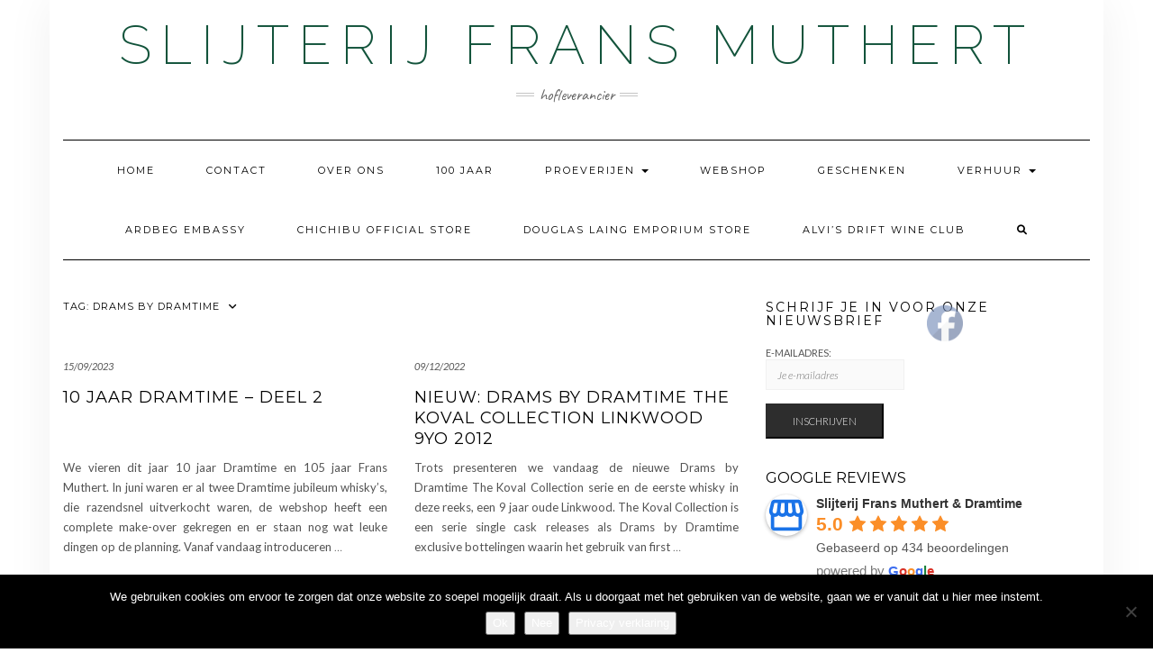

--- FILE ---
content_type: text/html; charset=UTF-8
request_url: https://www.fransmuthert.nl/tag/drams-by-dramtime/
body_size: 20053
content:
<!DOCTYPE html>
<html lang="nl-NL">
<head>
    <meta charset="UTF-8" />
    <meta http-equiv="X-UA-Compatible" content="IE=edge" />
    <meta name="viewport" content="width=device-width, initial-scale=1" />
        <title>Drams By Dramtime &#8211; Slijterij Frans Muthert</title>
<meta name='robots' content='max-image-preview:large' />
<link rel='dns-prefetch' href='//fonts.googleapis.com' />
<link href='https://fonts.gstatic.com' crossorigin rel='preconnect' />
<link rel="alternate" type="application/rss+xml" title="Slijterij Frans Muthert &raquo; feed" href="https://www.fransmuthert.nl/feed/" />
<link rel="alternate" type="application/rss+xml" title="Slijterij Frans Muthert &raquo; reactiesfeed" href="https://www.fransmuthert.nl/comments/feed/" />
<link rel="alternate" type="application/rss+xml" title="Slijterij Frans Muthert &raquo; Drams By Dramtime tagfeed" href="https://www.fransmuthert.nl/tag/drams-by-dramtime/feed/" />
<script type="text/javascript">
/* <![CDATA[ */
window._wpemojiSettings = {"baseUrl":"https:\/\/s.w.org\/images\/core\/emoji\/15.0.3\/72x72\/","ext":".png","svgUrl":"https:\/\/s.w.org\/images\/core\/emoji\/15.0.3\/svg\/","svgExt":".svg","source":{"concatemoji":"https:\/\/www.fransmuthert.nl\/wp-includes\/js\/wp-emoji-release.min.js?ver=6.5.7"}};
/*! This file is auto-generated */
!function(i,n){var o,s,e;function c(e){try{var t={supportTests:e,timestamp:(new Date).valueOf()};sessionStorage.setItem(o,JSON.stringify(t))}catch(e){}}function p(e,t,n){e.clearRect(0,0,e.canvas.width,e.canvas.height),e.fillText(t,0,0);var t=new Uint32Array(e.getImageData(0,0,e.canvas.width,e.canvas.height).data),r=(e.clearRect(0,0,e.canvas.width,e.canvas.height),e.fillText(n,0,0),new Uint32Array(e.getImageData(0,0,e.canvas.width,e.canvas.height).data));return t.every(function(e,t){return e===r[t]})}function u(e,t,n){switch(t){case"flag":return n(e,"\ud83c\udff3\ufe0f\u200d\u26a7\ufe0f","\ud83c\udff3\ufe0f\u200b\u26a7\ufe0f")?!1:!n(e,"\ud83c\uddfa\ud83c\uddf3","\ud83c\uddfa\u200b\ud83c\uddf3")&&!n(e,"\ud83c\udff4\udb40\udc67\udb40\udc62\udb40\udc65\udb40\udc6e\udb40\udc67\udb40\udc7f","\ud83c\udff4\u200b\udb40\udc67\u200b\udb40\udc62\u200b\udb40\udc65\u200b\udb40\udc6e\u200b\udb40\udc67\u200b\udb40\udc7f");case"emoji":return!n(e,"\ud83d\udc26\u200d\u2b1b","\ud83d\udc26\u200b\u2b1b")}return!1}function f(e,t,n){var r="undefined"!=typeof WorkerGlobalScope&&self instanceof WorkerGlobalScope?new OffscreenCanvas(300,150):i.createElement("canvas"),a=r.getContext("2d",{willReadFrequently:!0}),o=(a.textBaseline="top",a.font="600 32px Arial",{});return e.forEach(function(e){o[e]=t(a,e,n)}),o}function t(e){var t=i.createElement("script");t.src=e,t.defer=!0,i.head.appendChild(t)}"undefined"!=typeof Promise&&(o="wpEmojiSettingsSupports",s=["flag","emoji"],n.supports={everything:!0,everythingExceptFlag:!0},e=new Promise(function(e){i.addEventListener("DOMContentLoaded",e,{once:!0})}),new Promise(function(t){var n=function(){try{var e=JSON.parse(sessionStorage.getItem(o));if("object"==typeof e&&"number"==typeof e.timestamp&&(new Date).valueOf()<e.timestamp+604800&&"object"==typeof e.supportTests)return e.supportTests}catch(e){}return null}();if(!n){if("undefined"!=typeof Worker&&"undefined"!=typeof OffscreenCanvas&&"undefined"!=typeof URL&&URL.createObjectURL&&"undefined"!=typeof Blob)try{var e="postMessage("+f.toString()+"("+[JSON.stringify(s),u.toString(),p.toString()].join(",")+"));",r=new Blob([e],{type:"text/javascript"}),a=new Worker(URL.createObjectURL(r),{name:"wpTestEmojiSupports"});return void(a.onmessage=function(e){c(n=e.data),a.terminate(),t(n)})}catch(e){}c(n=f(s,u,p))}t(n)}).then(function(e){for(var t in e)n.supports[t]=e[t],n.supports.everything=n.supports.everything&&n.supports[t],"flag"!==t&&(n.supports.everythingExceptFlag=n.supports.everythingExceptFlag&&n.supports[t]);n.supports.everythingExceptFlag=n.supports.everythingExceptFlag&&!n.supports.flag,n.DOMReady=!1,n.readyCallback=function(){n.DOMReady=!0}}).then(function(){return e}).then(function(){var e;n.supports.everything||(n.readyCallback(),(e=n.source||{}).concatemoji?t(e.concatemoji):e.wpemoji&&e.twemoji&&(t(e.twemoji),t(e.wpemoji)))}))}((window,document),window._wpemojiSettings);
/* ]]> */
</script>
<style id='wp-emoji-styles-inline-css' type='text/css'>

	img.wp-smiley, img.emoji {
		display: inline !important;
		border: none !important;
		box-shadow: none !important;
		height: 1em !important;
		width: 1em !important;
		margin: 0 0.07em !important;
		vertical-align: -0.1em !important;
		background: none !important;
		padding: 0 !important;
	}
</style>
<link rel='stylesheet' id='wp-block-library-css' href='https://www.fransmuthert.nl/wp-includes/css/dist/block-library/style.min.css?ver=6.5.7' type='text/css' media='all' />
<style id='classic-theme-styles-inline-css' type='text/css'>
/*! This file is auto-generated */
.wp-block-button__link{color:#fff;background-color:#32373c;border-radius:9999px;box-shadow:none;text-decoration:none;padding:calc(.667em + 2px) calc(1.333em + 2px);font-size:1.125em}.wp-block-file__button{background:#32373c;color:#fff;text-decoration:none}
</style>
<style id='global-styles-inline-css' type='text/css'>
body{--wp--preset--color--black: #000000;--wp--preset--color--cyan-bluish-gray: #abb8c3;--wp--preset--color--white: #ffffff;--wp--preset--color--pale-pink: #f78da7;--wp--preset--color--vivid-red: #cf2e2e;--wp--preset--color--luminous-vivid-orange: #ff6900;--wp--preset--color--luminous-vivid-amber: #fcb900;--wp--preset--color--light-green-cyan: #7bdcb5;--wp--preset--color--vivid-green-cyan: #00d084;--wp--preset--color--pale-cyan-blue: #8ed1fc;--wp--preset--color--vivid-cyan-blue: #0693e3;--wp--preset--color--vivid-purple: #9b51e0;--wp--preset--gradient--vivid-cyan-blue-to-vivid-purple: linear-gradient(135deg,rgba(6,147,227,1) 0%,rgb(155,81,224) 100%);--wp--preset--gradient--light-green-cyan-to-vivid-green-cyan: linear-gradient(135deg,rgb(122,220,180) 0%,rgb(0,208,130) 100%);--wp--preset--gradient--luminous-vivid-amber-to-luminous-vivid-orange: linear-gradient(135deg,rgba(252,185,0,1) 0%,rgba(255,105,0,1) 100%);--wp--preset--gradient--luminous-vivid-orange-to-vivid-red: linear-gradient(135deg,rgba(255,105,0,1) 0%,rgb(207,46,46) 100%);--wp--preset--gradient--very-light-gray-to-cyan-bluish-gray: linear-gradient(135deg,rgb(238,238,238) 0%,rgb(169,184,195) 100%);--wp--preset--gradient--cool-to-warm-spectrum: linear-gradient(135deg,rgb(74,234,220) 0%,rgb(151,120,209) 20%,rgb(207,42,186) 40%,rgb(238,44,130) 60%,rgb(251,105,98) 80%,rgb(254,248,76) 100%);--wp--preset--gradient--blush-light-purple: linear-gradient(135deg,rgb(255,206,236) 0%,rgb(152,150,240) 100%);--wp--preset--gradient--blush-bordeaux: linear-gradient(135deg,rgb(254,205,165) 0%,rgb(254,45,45) 50%,rgb(107,0,62) 100%);--wp--preset--gradient--luminous-dusk: linear-gradient(135deg,rgb(255,203,112) 0%,rgb(199,81,192) 50%,rgb(65,88,208) 100%);--wp--preset--gradient--pale-ocean: linear-gradient(135deg,rgb(255,245,203) 0%,rgb(182,227,212) 50%,rgb(51,167,181) 100%);--wp--preset--gradient--electric-grass: linear-gradient(135deg,rgb(202,248,128) 0%,rgb(113,206,126) 100%);--wp--preset--gradient--midnight: linear-gradient(135deg,rgb(2,3,129) 0%,rgb(40,116,252) 100%);--wp--preset--font-size--small: 13px;--wp--preset--font-size--medium: 20px;--wp--preset--font-size--large: 36px;--wp--preset--font-size--x-large: 42px;--wp--preset--spacing--20: 0.44rem;--wp--preset--spacing--30: 0.67rem;--wp--preset--spacing--40: 1rem;--wp--preset--spacing--50: 1.5rem;--wp--preset--spacing--60: 2.25rem;--wp--preset--spacing--70: 3.38rem;--wp--preset--spacing--80: 5.06rem;--wp--preset--shadow--natural: 6px 6px 9px rgba(0, 0, 0, 0.2);--wp--preset--shadow--deep: 12px 12px 50px rgba(0, 0, 0, 0.4);--wp--preset--shadow--sharp: 6px 6px 0px rgba(0, 0, 0, 0.2);--wp--preset--shadow--outlined: 6px 6px 0px -3px rgba(255, 255, 255, 1), 6px 6px rgba(0, 0, 0, 1);--wp--preset--shadow--crisp: 6px 6px 0px rgba(0, 0, 0, 1);}:where(.is-layout-flex){gap: 0.5em;}:where(.is-layout-grid){gap: 0.5em;}body .is-layout-flex{display: flex;}body .is-layout-flex{flex-wrap: wrap;align-items: center;}body .is-layout-flex > *{margin: 0;}body .is-layout-grid{display: grid;}body .is-layout-grid > *{margin: 0;}:where(.wp-block-columns.is-layout-flex){gap: 2em;}:where(.wp-block-columns.is-layout-grid){gap: 2em;}:where(.wp-block-post-template.is-layout-flex){gap: 1.25em;}:where(.wp-block-post-template.is-layout-grid){gap: 1.25em;}.has-black-color{color: var(--wp--preset--color--black) !important;}.has-cyan-bluish-gray-color{color: var(--wp--preset--color--cyan-bluish-gray) !important;}.has-white-color{color: var(--wp--preset--color--white) !important;}.has-pale-pink-color{color: var(--wp--preset--color--pale-pink) !important;}.has-vivid-red-color{color: var(--wp--preset--color--vivid-red) !important;}.has-luminous-vivid-orange-color{color: var(--wp--preset--color--luminous-vivid-orange) !important;}.has-luminous-vivid-amber-color{color: var(--wp--preset--color--luminous-vivid-amber) !important;}.has-light-green-cyan-color{color: var(--wp--preset--color--light-green-cyan) !important;}.has-vivid-green-cyan-color{color: var(--wp--preset--color--vivid-green-cyan) !important;}.has-pale-cyan-blue-color{color: var(--wp--preset--color--pale-cyan-blue) !important;}.has-vivid-cyan-blue-color{color: var(--wp--preset--color--vivid-cyan-blue) !important;}.has-vivid-purple-color{color: var(--wp--preset--color--vivid-purple) !important;}.has-black-background-color{background-color: var(--wp--preset--color--black) !important;}.has-cyan-bluish-gray-background-color{background-color: var(--wp--preset--color--cyan-bluish-gray) !important;}.has-white-background-color{background-color: var(--wp--preset--color--white) !important;}.has-pale-pink-background-color{background-color: var(--wp--preset--color--pale-pink) !important;}.has-vivid-red-background-color{background-color: var(--wp--preset--color--vivid-red) !important;}.has-luminous-vivid-orange-background-color{background-color: var(--wp--preset--color--luminous-vivid-orange) !important;}.has-luminous-vivid-amber-background-color{background-color: var(--wp--preset--color--luminous-vivid-amber) !important;}.has-light-green-cyan-background-color{background-color: var(--wp--preset--color--light-green-cyan) !important;}.has-vivid-green-cyan-background-color{background-color: var(--wp--preset--color--vivid-green-cyan) !important;}.has-pale-cyan-blue-background-color{background-color: var(--wp--preset--color--pale-cyan-blue) !important;}.has-vivid-cyan-blue-background-color{background-color: var(--wp--preset--color--vivid-cyan-blue) !important;}.has-vivid-purple-background-color{background-color: var(--wp--preset--color--vivid-purple) !important;}.has-black-border-color{border-color: var(--wp--preset--color--black) !important;}.has-cyan-bluish-gray-border-color{border-color: var(--wp--preset--color--cyan-bluish-gray) !important;}.has-white-border-color{border-color: var(--wp--preset--color--white) !important;}.has-pale-pink-border-color{border-color: var(--wp--preset--color--pale-pink) !important;}.has-vivid-red-border-color{border-color: var(--wp--preset--color--vivid-red) !important;}.has-luminous-vivid-orange-border-color{border-color: var(--wp--preset--color--luminous-vivid-orange) !important;}.has-luminous-vivid-amber-border-color{border-color: var(--wp--preset--color--luminous-vivid-amber) !important;}.has-light-green-cyan-border-color{border-color: var(--wp--preset--color--light-green-cyan) !important;}.has-vivid-green-cyan-border-color{border-color: var(--wp--preset--color--vivid-green-cyan) !important;}.has-pale-cyan-blue-border-color{border-color: var(--wp--preset--color--pale-cyan-blue) !important;}.has-vivid-cyan-blue-border-color{border-color: var(--wp--preset--color--vivid-cyan-blue) !important;}.has-vivid-purple-border-color{border-color: var(--wp--preset--color--vivid-purple) !important;}.has-vivid-cyan-blue-to-vivid-purple-gradient-background{background: var(--wp--preset--gradient--vivid-cyan-blue-to-vivid-purple) !important;}.has-light-green-cyan-to-vivid-green-cyan-gradient-background{background: var(--wp--preset--gradient--light-green-cyan-to-vivid-green-cyan) !important;}.has-luminous-vivid-amber-to-luminous-vivid-orange-gradient-background{background: var(--wp--preset--gradient--luminous-vivid-amber-to-luminous-vivid-orange) !important;}.has-luminous-vivid-orange-to-vivid-red-gradient-background{background: var(--wp--preset--gradient--luminous-vivid-orange-to-vivid-red) !important;}.has-very-light-gray-to-cyan-bluish-gray-gradient-background{background: var(--wp--preset--gradient--very-light-gray-to-cyan-bluish-gray) !important;}.has-cool-to-warm-spectrum-gradient-background{background: var(--wp--preset--gradient--cool-to-warm-spectrum) !important;}.has-blush-light-purple-gradient-background{background: var(--wp--preset--gradient--blush-light-purple) !important;}.has-blush-bordeaux-gradient-background{background: var(--wp--preset--gradient--blush-bordeaux) !important;}.has-luminous-dusk-gradient-background{background: var(--wp--preset--gradient--luminous-dusk) !important;}.has-pale-ocean-gradient-background{background: var(--wp--preset--gradient--pale-ocean) !important;}.has-electric-grass-gradient-background{background: var(--wp--preset--gradient--electric-grass) !important;}.has-midnight-gradient-background{background: var(--wp--preset--gradient--midnight) !important;}.has-small-font-size{font-size: var(--wp--preset--font-size--small) !important;}.has-medium-font-size{font-size: var(--wp--preset--font-size--medium) !important;}.has-large-font-size{font-size: var(--wp--preset--font-size--large) !important;}.has-x-large-font-size{font-size: var(--wp--preset--font-size--x-large) !important;}
.wp-block-navigation a:where(:not(.wp-element-button)){color: inherit;}
:where(.wp-block-post-template.is-layout-flex){gap: 1.25em;}:where(.wp-block-post-template.is-layout-grid){gap: 1.25em;}
:where(.wp-block-columns.is-layout-flex){gap: 2em;}:where(.wp-block-columns.is-layout-grid){gap: 2em;}
.wp-block-pullquote{font-size: 1.5em;line-height: 1.6;}
</style>
<link rel='stylesheet' id='contact-form-7-css' href='https://www.fransmuthert.nl/wp-content/plugins/contact-form-7/includes/css/styles.css?ver=5.9.6' type='text/css' media='all' />
<link rel='stylesheet' id='cookie-notice-front-css' href='https://www.fransmuthert.nl/wp-content/plugins/cookie-notice/css/front.min.css?ver=2.5.10' type='text/css' media='all' />
<link rel='stylesheet' id='SFSImainCss-css' href='https://www.fransmuthert.nl/wp-content/plugins/ultimate-social-media-icons/css/sfsi-style.css?ver=2.9.6' type='text/css' media='all' />
<link rel='stylesheet' id='grw-public-main-css-css' href='https://www.fransmuthert.nl/wp-content/plugins/widget-google-reviews/assets/css/public-main.css?ver=6.8.1' type='text/css' media='all' />
<link rel='stylesheet' id='kale-fonts-css' href='https://fonts.googleapis.com/css?family=Montserrat%3A400%2C700%7CLato%3A400%2C700%2C300%2C300italic%2C400italic%2C700italic%7CRaleway%3A200%7CCaveat&#038;subset=latin%2Clatin-ext' type='text/css' media='all' />
<link rel='stylesheet' id='bootstrap-css' href='https://www.fransmuthert.nl/wp-content/themes/kale/assets/css/bootstrap.min.css?ver=6.5.7' type='text/css' media='all' />
<link rel='stylesheet' id='bootstrap-select-css' href='https://www.fransmuthert.nl/wp-content/themes/kale/assets/css/bootstrap-select.min.css?ver=6.5.7' type='text/css' media='all' />
<link rel='stylesheet' id='smartmenus-bootstrap-css' href='https://www.fransmuthert.nl/wp-content/themes/kale/assets/css/jquery.smartmenus.bootstrap.css?ver=6.5.7' type='text/css' media='all' />
<link rel='stylesheet' id='fontawesome-css' href='https://www.fransmuthert.nl/wp-content/themes/kale/assets/css/fontawesome.min.css?ver=6.5.7' type='text/css' media='all' />
<link rel='stylesheet' id='fontawesome-all-css' href='https://www.fransmuthert.nl/wp-content/themes/kale/assets/css/all.min.css?ver=6.5.7' type='text/css' media='all' />
<link rel='stylesheet' id='owl-carousel-css' href='https://www.fransmuthert.nl/wp-content/themes/kale/assets/css/owl.carousel.css?ver=6.5.7' type='text/css' media='all' />
<link rel='stylesheet' id='kale-style-css' href='https://www.fransmuthert.nl/wp-content/themes/kale/style.css?ver=6.5.7' type='text/css' media='all' />
<link rel='stylesheet' id='recent-posts-widget-with-thumbnails-public-style-css' href='https://www.fransmuthert.nl/wp-content/plugins/recent-posts-widget-with-thumbnails/public.css?ver=7.1.1' type='text/css' media='all' />
<script type="text/javascript" id="cookie-notice-front-js-before">
/* <![CDATA[ */
var cnArgs = {"ajaxUrl":"https:\/\/www.fransmuthert.nl\/wp-admin\/admin-ajax.php","nonce":"9725f83fba","hideEffect":"fade","position":"bottom","onScroll":false,"onScrollOffset":100,"onClick":false,"cookieName":"cookie_notice_accepted","cookieTime":2592000,"cookieTimeRejected":2592000,"globalCookie":false,"redirection":false,"cache":false,"revokeCookies":true,"revokeCookiesOpt":"automatic"};
/* ]]> */
</script>
<script type="text/javascript" src="https://www.fransmuthert.nl/wp-content/plugins/cookie-notice/js/front.min.js?ver=2.5.10" id="cookie-notice-front-js"></script>
<script type="text/javascript" src="https://www.fransmuthert.nl/wp-includes/js/jquery/jquery.min.js?ver=3.7.1" id="jquery-core-js"></script>
<script type="text/javascript" src="https://www.fransmuthert.nl/wp-includes/js/jquery/jquery-migrate.min.js?ver=3.4.1" id="jquery-migrate-js"></script>
<script type="text/javascript" defer="defer" src="https://www.fransmuthert.nl/wp-content/plugins/widget-google-reviews/assets/js/public-main.js?ver=6.8.1" id="grw-public-main-js-js"></script>
<!--[if lt IE 9]>
<script type="text/javascript" src="https://www.fransmuthert.nl/wp-content/themes/kale/assets/js/html5shiv.min.js?ver=3.7.0" id="kale-html5-js"></script>
<![endif]-->
<!--[if lt IE 9]>
<script type="text/javascript" src="https://www.fransmuthert.nl/wp-content/themes/kale/assets/js/respond.min.js?ver=1.3.0" id="kale-respond-js"></script>
<![endif]-->
<link rel="https://api.w.org/" href="https://www.fransmuthert.nl/wp-json/" /><link rel="alternate" type="application/json" href="https://www.fransmuthert.nl/wp-json/wp/v2/tags/1123" /><link rel="EditURI" type="application/rsd+xml" title="RSD" href="https://www.fransmuthert.nl/xmlrpc.php?rsd" />
<meta name="generator" content="WordPress 6.5.7" />
<meta name="follow.[base64]" content="QlYyPHY6yVK6eWbnlq9x"/><meta name="ti-site-data" content="eyJyIjoiMTowITc6MCEzMDowIiwibyI6Imh0dHBzOlwvXC93d3cuZnJhbnNtdXRoZXJ0Lm5sXC93cC1hZG1pblwvYWRtaW4tYWpheC5waHA/YWN0aW9uPXRpX29ubGluZV91c2Vyc19nb29nbGUmYW1wO3A9JTJGdGFnJTJGZHJhbXMtYnktZHJhbXRpbWUlMkYmYW1wO193cG5vbmNlPWQ1MjA5NmI1ZTcifQ==" /><!-- Analytics by WP Statistics - https://wp-statistics.com -->
<style type="text/css" id="custom-background-css">
body.custom-background { background-color: #ffffff; }
</style>
	<link rel="icon" href="https://www.fransmuthert.nl/wp-content/uploads/2019/02/Stempel-AMM-3-150x150.png" sizes="32x32" />
<link rel="icon" href="https://www.fransmuthert.nl/wp-content/uploads/2019/02/Stempel-AMM-3-300x300.png" sizes="192x192" />
<link rel="apple-touch-icon" href="https://www.fransmuthert.nl/wp-content/uploads/2019/02/Stempel-AMM-3-300x300.png" />
<meta name="msapplication-TileImage" content="https://www.fransmuthert.nl/wp-content/uploads/2019/02/Stempel-AMM-3-300x300.png" />
		<style type="text/css" id="wp-custom-css">
			.header-logo-text {color: #12533b;}
		</style>
		<style id="kirki-inline-styles"></style></head>

<body class="archive tag tag-drams-by-dramtime tag-1123 custom-background cookies-not-set sfsi_actvite_theme_default metaslider-plugin">
<a class="skip-link screen-reader-text" href="#content">
Doorgaan naar inhoud</a>

<div class="main-wrapper">
    <div class="container">

        <!-- Header -->
        <header class="header" role="banner">

            
            <!-- Header Row 2 -->
            <div class="header-row-2">
                <div class="logo">
                    
												<div class="header-logo-text"><a href="https://www.fransmuthert.nl/">Slijterij Frans Muthert</a></div>
						
                                    </div>
                                <div class="tagline"><p>Hofleverancier</p></div>
                            </div>
            <!-- /Header Row 2 -->


            <!-- Header Row 3 -->
            <div class="header-row-3">
                <nav class="navbar navbar-default" role="navigation" aria-label="Hoofdnavigatie">
                    <div class="navbar-header">
                        <button type="button" class="navbar-toggle collapsed" data-toggle="collapse" data-target=".header-row-3 .navbar-collapse" aria-expanded="false">
                        <span class="sr-only">Toggle navigatie</span>
                        <span class="icon-bar"></span>
                        <span class="icon-bar"></span>
                        <span class="icon-bar"></span>
                        </button>
                    </div>
                    <!-- Navigation -->
                    <div class="navbar-collapse collapse"><ul id="menu-main-menu" class="nav navbar-nav"><li id="menu-item-5155" class="menu-item menu-item-type-custom menu-item-object-custom menu-item-home menu-item-5155"><a href="https://www.fransmuthert.nl">Home</a></li>
<li id="menu-item-5156" class="menu-item menu-item-type-post_type menu-item-object-page menu-item-5156"><a href="https://www.fransmuthert.nl/contact/">Contact</a></li>
<li id="menu-item-5157" class="menu-item menu-item-type-post_type menu-item-object-page menu-item-5157"><a href="https://www.fransmuthert.nl/about-us/">Over ons</a></li>
<li id="menu-item-5222" class="menu-item menu-item-type-post_type menu-item-object-page menu-item-5222"><a href="https://www.fransmuthert.nl/100-jaar/">100 Jaar</a></li>
<li id="menu-item-5455" class="menu-item menu-item-type-post_type menu-item-object-page menu-item-has-children menu-item-5455 dropdown"><a href="#" data-toggle="dropdown" class="dropdown-toggle" aria-haspopup="true">Proeverijen <span class="caret"></span></a>
<ul role="menu" class=" dropdown-menu">
	<li id="menu-item-5464" class="menu-item menu-item-type-post_type menu-item-object-page menu-item-5464"><a href="https://www.fransmuthert.nl/proeverij-agenda/">Proeverij agenda</a></li>
	<li id="menu-item-5463" class="menu-item menu-item-type-post_type menu-item-object-page menu-item-5463"><a href="https://www.fransmuthert.nl/whisky-of-rumproeverij/">Whisky/Rum/Wijn proeverij</a></li>
	<li id="menu-item-5472" class="menu-item menu-item-type-post_type menu-item-object-page menu-item-5472"><a href="https://www.fransmuthert.nl/cocktail-workshop/">Cocktail workshop</a></li>
	<li id="menu-item-5473" class="menu-item menu-item-type-post_type menu-item-object-page menu-item-5473"><a href="https://www.fransmuthert.nl/gin-tonic-proeverij/">Gin &#038; Tonic Proeverij</a></li>
	<li id="menu-item-5471" class="menu-item menu-item-type-post_type menu-item-object-page menu-item-5471"><a href="https://www.fransmuthert.nl/bierproeverij/">Bierproeverij</a></li>
</ul>
</li>
<li id="menu-item-5503" class="menu-item menu-item-type-custom menu-item-object-custom menu-item-5503"><a target="_blank" href="https://www.dramtime.nl">Webshop</a></li>
<li id="menu-item-5457" class="menu-item menu-item-type-post_type menu-item-object-page menu-item-5457"><a href="https://www.fransmuthert.nl/geschenken/">Geschenken</a></li>
<li id="menu-item-5458" class="menu-item menu-item-type-post_type menu-item-object-page menu-item-has-children menu-item-5458 dropdown"><a href="#" data-toggle="dropdown" class="dropdown-toggle" aria-haspopup="true">Verhuur <span class="caret"></span></a>
<ul role="menu" class=" dropdown-menu">
	<li id="menu-item-5488" class="menu-item menu-item-type-post_type menu-item-object-page menu-item-5488"><a href="https://www.fransmuthert.nl/biertaps/">Biertaps</a></li>
	<li id="menu-item-5487" class="menu-item menu-item-type-post_type menu-item-object-page menu-item-5487"><a href="https://www.fransmuthert.nl/koelingen/">Koelingen</a></li>
	<li id="menu-item-5486" class="menu-item menu-item-type-post_type menu-item-object-page menu-item-5486"><a href="https://www.fransmuthert.nl/cocktailbar/">Cocktailbar</a></li>
	<li id="menu-item-5485" class="menu-item menu-item-type-post_type menu-item-object-page menu-item-5485"><a href="https://www.fransmuthert.nl/tafels-stoelen/">Tafels &#038; stoelen</a></li>
	<li id="menu-item-5484" class="menu-item menu-item-type-post_type menu-item-object-page menu-item-5484"><a href="https://www.fransmuthert.nl/tenten/">Tenten</a></li>
</ul>
</li>
<li id="menu-item-5213" class="menu-item menu-item-type-post_type menu-item-object-page menu-item-5213"><a href="https://www.fransmuthert.nl/ardbeg-embassy/">Ardbeg Embassy</a></li>
<li id="menu-item-5494" class="menu-item menu-item-type-post_type menu-item-object-page menu-item-5494"><a href="https://www.fransmuthert.nl/chichibu-official-store/">Chichibu Official Store</a></li>
<li id="menu-item-5493" class="menu-item menu-item-type-post_type menu-item-object-page menu-item-5493"><a href="https://www.fransmuthert.nl/douglas-laing-emporium-store/">Douglas Laing Emporium Store</a></li>
<li id="menu-item-5498" class="menu-item menu-item-type-post_type menu-item-object-page menu-item-5498"><a href="https://www.fransmuthert.nl/alvis-drift-wine-club/">Alvi’s Drift Wine Club</a></li>
<li class="search">
        <a href="javascript:;" id="toggle-main_search" data-toggle="dropdown"><i class="fa fa-search"></i></a>
        <div class="dropdown-menu main_search">
            <form name="main_search" method="get" action="https://www.fransmuthert.nl/">
                <input type="text" name="s" class="form-control" placeholder="Hier typen" />
            </form>
        </div>
    </li></ul></div>                    <!-- /Navigation -->
                </nav>
            </div>
            <!-- /Header Row 3 -->

        </header>
        <!-- /Header -->


<a id="content"></a>

<div class="blog-feed">
<!-- Two Columns -->
<div class="row two-columns">
    
<!-- Main Column -->
<div class="main-column  col-md-8 " role="main">
    <!-- Blog Feed -->
    <div class="blog-feed">
        <h2>Tag: <span>Drams By Dramtime</span></h2>
        
        <div class="blog-feed-posts">
        
        <div class="row" data-fluid=".entry-title"><div class="col-md-6"><div id="post-6883" class="entry entry-small post-6883 post type-post status-publish format-standard category-whisky tag-10th-anniversary tag-drams-by-dramtime tag-dramtime tag-glen-elgin tag-koval-collection tag-wagging-finger">
    
    <div class="entry-content">
        
        <div class="entry-thumb">
                    </div>
        
                <div class="entry-date date updated"><a href="https://www.fransmuthert.nl/whisky/10-jaar-dramtime-deel-2/">15/09/2023</a></div>
                
                <h3 class="entry-title"><a href="https://www.fransmuthert.nl/whisky/10-jaar-dramtime-deel-2/" title="10 jaar Dramtime &#8211; deel 2">10 jaar Dramtime &#8211; deel 2</a></h3>
                
                <div class="entry-summary">
          <p>We vieren dit jaar 10 jaar Dramtime en 105 jaar Frans Muthert. In juni waren er al twee Dramtime jubileum whisky&#8217;s, die razendsnel uitverkocht waren, de webshop heeft een complete make-over gekregen en er staan nog wat leuke dingen op de planning. Vanaf vandaag introduceren&nbsp;<a class="read-more" href="https://www.fransmuthert.nl/whisky/10-jaar-dramtime-deel-2/">&hellip;</a></p>
                  </div>
                
                <div class="entry-meta">
            <div class="entry-category"><a href="https://www.fransmuthert.nl/category/whisky/" rel="category tag">Whisky</a></div>        </div>
                
    </div>
</div></div><div class="col-md-6"><div id="post-6701" class="entry entry-small post-6701 post type-post status-publish format-standard category-whisky tag-drams-by-dramtime tag-linkwood tag-the-koval-collection">
    
    <div class="entry-content">
        
        <div class="entry-thumb">
                    </div>
        
                <div class="entry-date date updated"><a href="https://www.fransmuthert.nl/whisky/nieuw-drams-by-dramtime-the-koval-collection-linkwood-9yo-2012/">09/12/2022</a></div>
                
                <h3 class="entry-title"><a href="https://www.fransmuthert.nl/whisky/nieuw-drams-by-dramtime-the-koval-collection-linkwood-9yo-2012/" title="NIEUW: Drams by Dramtime The Koval Collection Linkwood 9yo 2012">NIEUW: Drams by Dramtime The Koval Collection Linkwood 9yo 2012</a></h3>
                
                <div class="entry-summary">
          <p>Trots presenteren we vandaag de nieuwe Drams by Dramtime The Koval Collection serie en de eerste whisky in deze reeks, een 9 jaar oude Linkwood. The Koval Collection is een serie single cask releases als Drams by Dramtime exclusive bottelingen waarin het gebruik van first&nbsp;<a class="read-more" href="https://www.fransmuthert.nl/whisky/nieuw-drams-by-dramtime-the-koval-collection-linkwood-9yo-2012/">&hellip;</a></p>
                  </div>
                
                <div class="entry-meta">
            <div class="entry-category"><a href="https://www.fransmuthert.nl/category/whisky/" rel="category tag">Whisky</a></div>        </div>
                
    </div>
</div></div></div><div id="post-6564" class="entry entry-full post-6564 post type-post status-publish format-standard category-whisky tag-drams-by-dramtime tag-the-drams-weve-saved">
    
    <div class="entry-content">
        
        <div class="entry-thumb">
                    </div>
        
                <div class="entry-date date updated"><a href="https://www.fransmuthert.nl/whisky/drams-by-dramtime-the-drams-weve-saved/">01/09/2022</a></div>
                
                <h3 class="entry-title"><a href="https://www.fransmuthert.nl/whisky/drams-by-dramtime-the-drams-weve-saved/" title="Drams by Dramtime The Drams We&#8217;ve Saved">Drams by Dramtime The Drams We&#8217;ve Saved</a></h3>
                
                <div class="entry-summary">
<div class="wp-block-image"><figure class="aligncenter size-large"><a href="https://www.fransmuthert.nl/wp-content/uploads/2022/09/spheric-4.jpg"><img fetchpriority="high" decoding="async" width="982" height="1024" src="https://www.fransmuthert.nl/wp-content/uploads/2022/09/spheric-4-982x1024.jpg" alt="" class="wp-image-6565" srcset="https://www.fransmuthert.nl/wp-content/uploads/2022/09/spheric-4-982x1024.jpg 982w, https://www.fransmuthert.nl/wp-content/uploads/2022/09/spheric-4-288x300.jpg 288w, https://www.fransmuthert.nl/wp-content/uploads/2022/09/spheric-4-768x801.jpg 768w, https://www.fransmuthert.nl/wp-content/uploads/2022/09/spheric-4-1474x1536.jpg 1474w, https://www.fransmuthert.nl/wp-content/uploads/2022/09/spheric-4.jpg 1512w" sizes="(max-width: 982px) 100vw, 982px" /></a></figure></div>



<p>Na lang wachten zijn er eindelijk nieuwe Drams by Dramtime bottelingen! Vier stuks maar liefst in onze nieuwe &#8216;The Drams We&#8217;ve Saved&#8217; serie. Hieronder alle info en shoplinks. Wees er snel bij want de voorraad is dit keer zeer beperkt! Uiteraard zijn ze ook verkrijgbaar (en te proeven) in de winkel.</p>



<p>Bij het re-racken of finishen in kleinere vaten als quarter casks en octaves blijft er altijd wat uit de hogsheads, barrels en butts over. Al deze ‘restanten’ belanden meestal in een blend of een living cask maar niet dit viertal! Die hebben we ‘gered’ en blind (zonder te proeven, puur op basis van de ervaring en kennis van de bottelaar) laten bottelen. ‘Keep it simple’ was de opgave dus een etiket en fles zonder poespas, de whisky moet het doen.</p>



<p><strong>Blair Athol 5yo 2016 (60%)</strong></p>



<p>Deze Blair Athol is gedistilleerd op 21 juni 2016 en heeft gerijpt in bourbon hogshead 303354B. Dat vat is deels overgegoten in kleinere vaten waarbij er zo’n 25 liter over bleef. Die heeft een tijdlang in een tank, zonder verdere rijping, doorgebracht en is op 15 juli 2022 gebotteld op vatsterkte (cask strength) van 60%, non chill filtered en zonder toevoeging van kleurstoffen, als een gelimiteerde single cask release van 35 flessen.</p>



<p><strong>Glenallachie 5yo 2015 (64%)</strong></p>



<p>Deze Glenallachie is gedistilleerd op 10 augustus 2015 en heeft ruim 5 jaar gerijpt heeft in bourbon barrel 216. Dat vat is deels overgegoten in kleinere vaten waarbij er zo’n 23 liter over bleef. Die heeft een tijdlang in een tank, zonder verdere rijping, doorgebracht en is op 15 juli 2022 gebotteld op vatsterkte (cask strength) van 64%, non chill filtered en zonder toevoeging van kleurstoffen, als een gelimiteerde single cask release van 33 flessen.</p>



<p><strong>Single Malt Lowland 7yo 2013 (59%)</strong></p>



<p>Deze Lowlander (Auchentoshan) is gedistilleerd op 1 oktober 2013 en heeft gerijpt in bourbon hogshead 149A. Dat vat is deels overgegoten in kleinere vaten waarbij er zo’n 16 liter over bleef. Die heeft een tijdlang in een tank, zonder verdere rijping, doorgebracht en is op 15 juli 2022 gebotteld op vatsterkte (cask strength) van 59%, non chill filtered en zonder toevoeging van kleurstoffen, als een gelimiteerde single cask release van 22 flessen.</p>



<p><strong>Strathclyde 27yo 1994 (41,8%)</strong></p>



<p>Deze Strathclyde is gedistilleerd op 18 november 1994 en heeft gerijpt in bourbon hogshead 455417A. Dat vat is deels overgegoten in kleinere vaten waarbij er zo’n 25 liter over bleef. Dat gedeelte is op 15 juli 2022 gebotteld op vatsterkte (cask strength) van 41,8%, non chill filtered en zonder toevoeging van kleurstoffen, als een gelimiteerde single cask release van 28 flessen.</p>



<p><strong><a href="https://www.dramtime.nl/independent-bottlers/Drams-By-Dramtime" data-type="URL" data-id="https://www.dramtime.nl/independent-bottlers/Drams-By-Dramtime" target="_blank" rel="noreferrer noopener">Klik hier voor alle bottelingen, de samples en bestellen</a></strong></p>
</div>
                
                <div class="entry-meta">
            <div class="entry-category"><a href="https://www.fransmuthert.nl/category/whisky/" rel="category tag">Whisky</a></div>        </div>
                
    </div>
</div><div class="row" data-fluid=".entry-title"><div class="col-md-6"><div id="post-6381" class="entry entry-small post-6381 post type-post status-publish format-standard category-whisky tag-212 tag-3105 tag-campbeltown-blended-malt tag-cask-strength tag-claxtons-exclusives tag-drams-by-dramtime tag-px-quarter-cask">
    
    <div class="entry-content">
        
        <div class="entry-thumb">
                    </div>
        
                <div class="entry-date date updated"><a href="https://www.fransmuthert.nl/whisky/de-vierde-drams-by-dramtime-botteling/">19/11/2021</a></div>
                
                <h3 class="entry-title"><a href="https://www.fransmuthert.nl/whisky/de-vierde-drams-by-dramtime-botteling/" title="De vierde Drams by Dramtime botteling!">De vierde Drams by Dramtime botteling!</a></h3>
                
                <div class="entry-summary">
          <p>Na bijna 2 jaar hebben we vandaag weer een nieuwe Drams by Dramtime bottelingen geïntroduceerd. Een 6 jaar oude Campbeltown malt die we in samenwerking met Claxton&#8217;s gebotteld hebben. Hij is inmiddels te koop in de winkel en via onderstaande link ook op Dramtime.nl te&nbsp;<a class="read-more" href="https://www.fransmuthert.nl/whisky/de-vierde-drams-by-dramtime-botteling/">&hellip;</a></p>
                  </div>
                
                <div class="entry-meta">
            <div class="entry-category"><a href="https://www.fransmuthert.nl/category/whisky/" rel="category tag">Whisky</a></div>        </div>
                
    </div>
</div></div></div>        
        </div>
            </div>
    <!-- /Blog Feed -->
</div>
<!-- /Main Column -->    <!-- Sidebar -->
<aside class="sidebar sidebar-column  col-md-4 " role="complementary" aria-label="Primaire zijbalk"> 
    <div class="sidebar-default sidebar-block sidebar-no-borders"><div id="mc4wp_form_widget-3" class="default-widget widget widget_mc4wp_form_widget"><h3 class="widget-title"><span>Schrijf je in voor onze nieuwsbrief</span></h3><script>(function() {
	window.mc4wp = window.mc4wp || {
		listeners: [],
		forms: {
			on: function(evt, cb) {
				window.mc4wp.listeners.push(
					{
						event   : evt,
						callback: cb
					}
				);
			}
		}
	}
})();
</script><!-- Mailchimp for WordPress v4.10.9 - https://wordpress.org/plugins/mailchimp-for-wp/ --><form id="mc4wp-form-1" class="mc4wp-form mc4wp-form-7108" method="post" data-id="7108" data-name="Schrijf je in voor onze nieuwsbrief" ><div class="mc4wp-form-fields"><p>
	<label>E-Mailadres: 
		<input type="email" name="EMAIL" placeholder="Je e-mailadres" required />
</label>
</p>

<p>
	<input type="submit" value="Inschrijven" />
</p></div><label style="display: none !important;">Laat dit veld leeg als je een mens bent: <input type="text" name="_mc4wp_honeypot" value="" tabindex="-1" autocomplete="off" /></label><input type="hidden" name="_mc4wp_timestamp" value="1768487027" /><input type="hidden" name="_mc4wp_form_id" value="7108" /><input type="hidden" name="_mc4wp_form_element_id" value="mc4wp-form-1" /><div class="mc4wp-response"></div></form><!-- / Mailchimp for WordPress Plugin --></div><div id="block-5" class="default-widget widget widget_block"><div class="wp-widget-group__inner-blocks"><div class="widget google-reviews-widget"><h2 class="widgettitle">Google Reviews</h2>        <div class="wp-gr wpac" data-id="7087" data-layout="list" data-exec="false" data-options='{&quot;text_size&quot;:&quot;&quot;,&quot;trans&quot;:{&quot;read more&quot;:&quot;lees verder&quot;}}'><svg xmlns="http://www.w3.org/2000/svg" style="display:none!important"><symbol id="grw-star" viewBox="0 0 1792 1792"><path d="M1728 647q0 22-26 48l-363 354 86 500q1 7 1 20 0 21-10.5 35.5t-30.5 14.5q-19 0-40-12l-449-236-449 236q-22 12-40 12-21 0-31.5-14.5t-10.5-35.5q0-6 2-20l86-500-364-354q-25-27-25-48 0-37 56-46l502-73 225-455q19-41 49-41t49 41l225 455 502 73q56 9 56 46z"></path></symbol><symbol id="grw-star-h" viewBox="0 0 1792 1792"><path d="M1250 957l257-250-356-52-66-10-30-60-159-322v963l59 31 318 168-60-355-12-66zm452-262l-363 354 86 500q5 33-6 51.5t-34 18.5q-17 0-40-12l-449-236-449 236q-23 12-40 12-23 0-34-18.5t-6-51.5l86-500-364-354q-32-32-23-59.5t54-34.5l502-73 225-455q20-41 49-41 28 0 49 41l225 455 502 73q45 7 54 34.5t-24 59.5z"></path></symbol><symbol id="grw-star-o" viewBox="0 0 1792 1792"><path d="M1201 1004l306-297-422-62-189-382-189 382-422 62 306 297-73 421 378-199 377 199zm527-357q0 22-26 48l-363 354 86 500q1 7 1 20 0 50-41 50-19 0-40-12l-449-236-449 236q-22 12-40 12-21 0-31.5-14.5t-10.5-35.5q0-6 2-20l86-500-364-354q-25-27-25-48 0-37 56-46l502-73 225-455q19-41 49-41t49 41l225 455 502 73q56 9 56 46z" fill="#ccc"></path></symbol><symbol id="grw-tripadvisor" viewBox="0 0 713.496 713.496"><g><circle fill="#34E0A1" cx="356.749" cy="356.748" r="356.748"/><path d="M577.095,287.152l43.049-46.836h-95.465c-47.792-32.646-105.51-51.659-167.931-51.659   c-62.342,0-119.899,19.054-167.612,51.659H93.432l43.049,46.836c-26.387,24.075-42.929,58.754-42.929,97.259   c0,72.665,58.914,131.578,131.579,131.578c34.519,0,65.968-13.313,89.446-35.077l42.172,45.919l42.172-45.879   c23.478,21.764,54.887,35.037,89.406,35.037c72.665,0,131.658-58.913,131.658-131.578   C620.024,345.866,603.483,311.188,577.095,287.152z M225.17,473.458c-49.188,0-89.047-39.859-89.047-89.047   s39.86-89.048,89.047-89.048c49.187,0,89.047,39.86,89.047,89.048S274.357,473.458,225.17,473.458z M356.788,381.82   c0-58.595-42.61-108.898-98.853-130.383c30.413-12.716,63.776-19.771,98.813-19.771s68.439,7.055,98.853,19.771   C399.399,272.962,356.788,323.226,356.788,381.82z M488.367,473.458c-49.188,0-89.048-39.859-89.048-89.047   s39.86-89.048,89.048-89.048s89.047,39.86,89.047,89.048S537.554,473.458,488.367,473.458z M488.367,337.694   c-25.79,0-46.677,20.887-46.677,46.677c0,25.789,20.887,46.676,46.677,46.676c25.789,0,46.676-20.887,46.676-46.676   C535.042,358.621,514.156,337.694,488.367,337.694z M271.846,384.411c0,25.789-20.887,46.676-46.676,46.676   s-46.676-20.887-46.676-46.676c0-25.79,20.887-46.677,46.676-46.677C250.959,337.694,271.846,358.621,271.846,384.411z"/></g></symbol><symbol id="grw-google" viewBox="0 0 512 512"><g fill="none" fill-rule="evenodd"><path d="M482.56 261.36c0-16.73-1.5-32.83-4.29-48.27H256v91.29h127.01c-5.47 29.5-22.1 54.49-47.09 71.23v59.21h76.27c44.63-41.09 70.37-101.59 70.37-173.46z" fill="#4285f4"/><path d="M256 492c63.72 0 117.14-21.13 156.19-57.18l-76.27-59.21c-21.13 14.16-48.17 22.53-79.92 22.53-61.47 0-113.49-41.51-132.05-97.3H45.1v61.15c38.83 77.13 118.64 130.01 210.9 130.01z" fill="#34a853"/><path d="M123.95 300.84c-4.72-14.16-7.4-29.29-7.4-44.84s2.68-30.68 7.4-44.84V150.01H45.1C29.12 181.87 20 217.92 20 256c0 38.08 9.12 74.13 25.1 105.99l78.85-61.15z" fill="#fbbc05"/><path d="M256 113.86c34.65 0 65.76 11.91 90.22 35.29l67.69-67.69C373.03 43.39 319.61 20 256 20c-92.25 0-172.07 52.89-210.9 130.01l78.85 61.15c18.56-55.78 70.59-97.3 132.05-97.3z" fill="#ea4335"/><path d="M20 20h472v472H20V20z"/></g></symbol></svg><div class="wp-google-list"><div class="wp-google-place"><div class="wp-google-left"><img loading="lazy" decoding="async" src="https://www.fransmuthert.nl/wp-content/plugins/widget-google-reviews/assets/img/gmblogo.svg" alt="Slijterij Frans Muthert &amp; Dramtime plaats foto" width="50" height="50"></div><div class="wp-google-right"><div class="wp-google-name"><a href="https://maps.google.com/?cid=7596259345496165917" target="_blank" rel="nofollow noopener">Slijterij Frans Muthert &amp; Dramtime</a></div><div><span class="wp-google-rating">5.0</span><span class="wp-google-stars"><span class="wp-stars"><span class="wp-star"><svg height="18" width="18" role="none"><use href="#grw-star"/></svg></span><span class="wp-star"><svg height="18" width="18" role="none"><use href="#grw-star"/></svg></span><span class="wp-star"><svg height="18" width="18" role="none"><use href="#grw-star"/></svg></span><span class="wp-star"><svg height="18" width="18" role="none"><use href="#grw-star"/></svg></span><span class="wp-star"><svg height="18" width="18" role="none"><use href="#grw-star"/></svg></span></span></span></div><div class="wp-google-based">Gebaseerd op 434 beoordelingen</div><div class="wp-google-powered">powered by <span><span style="color:#3c6df0!important">G</span><span style="color:#d93025!important">o</span><span style="color:#fb8e28!important">o</span><span style="color:#3c6df0!important">g</span><span style="color:#188038!important">l</span><span style="color:#d93025!important">e</span></span></div><div class="wp-google-wr"><a href="https://search.google.com/local/writereview?placeid=ChIJmV2s8tDEt0cRHU4KxqBVa2k" target="_blank" rel="nofollow noopener" onclick="return rplg_leave_review_window.call(this)">beoordeel ons op<svg height="18" width="18" role="none"><use href="#grw-google"></use></svg></a></div></div></div><div class="wp-google-content-inner"><div class="wp-google-reviews"><div class="wp-google-review"><div class="wp-google-left"><img decoding="async" src="https://lh3.googleusercontent.com/a/ACg8ocIEHauCD3rBdOdoLzIE-GGGFOgptSI7SOyl06HsOt7_e_IwSg=s56-c-rp-mo-br100" loading="lazy" class="grw-review-avatar" alt="Edward Brock profielfoto" width="50" height="50" onerror="if(this.src!='https://www.fransmuthert.nl/wp-content/plugins/widget-google-reviews/assets/img/guest.png')this.src='https://www.fransmuthert.nl/wp-content/plugins/widget-google-reviews/assets/img/guest.png';" ></div><div class="wp-google-right"><a href="https://www.google.com/maps/contrib/106692479440081972692/reviews" class="wp-google-name" target="_blank" rel="nofollow noopener">Edward Brock</a><div class="wp-google-time" data-time="1751266654">06:57 30 Jun 25</div><div class="wp-google-feedback"><span class="wp-google-stars"><span class="wp-stars"><span class="wp-star"><svg height="18" width="18" role="none"><use href="#grw-star"/></svg></span><span class="wp-star"><svg height="18" width="18" role="none"><use href="#grw-star"/></svg></span><span class="wp-star"><svg height="18" width="18" role="none"><use href="#grw-star"/></svg></span><span class="wp-star"><svg height="18" width="18" role="none"><use href="#grw-star"/></svg></span><span class="wp-star"><svg height="18" width="18" role="none"><use href="#grw-star"/></svg></span></span></span><span class="wp-google-text">Very good customer care. Fast and very good packaging.</span></div></div></div><div class="wp-google-review"><div class="wp-google-left"><img decoding="async" src="https://lh3.googleusercontent.com/a-/ALV-UjVJgwT7To3rY-2XWwKmmPJddMxVHm4ZFmjkqRRSf0x8km8hNbJpPQ=s56-c-rp-mo-ba3-br100" loading="lazy" class="grw-review-avatar" alt="Ardy van Breemen profielfoto" width="50" height="50" onerror="if(this.src!='https://www.fransmuthert.nl/wp-content/plugins/widget-google-reviews/assets/img/guest.png')this.src='https://www.fransmuthert.nl/wp-content/plugins/widget-google-reviews/assets/img/guest.png';" ></div><div class="wp-google-right"><a href="https://www.google.com/maps/contrib/115227469477841251969/reviews" class="wp-google-name" target="_blank" rel="nofollow noopener">Ardy van Breemen</a><div class="wp-google-time" data-time="1751238773">23:12 29 Jun 25</div><div class="wp-google-feedback"><span class="wp-google-stars"><span class="wp-stars"><span class="wp-star"><svg height="18" width="18" role="none"><use href="#grw-star"/></svg></span><span class="wp-star"><svg height="18" width="18" role="none"><use href="#grw-star"/></svg></span><span class="wp-star"><svg height="18" width="18" role="none"><use href="#grw-star"/></svg></span><span class="wp-star"><svg height="18" width="18" role="none"><use href="#grw-star"/></svg></span><span class="wp-star"><svg height="18" width="18" role="none"><use href="#grw-star"/></svg></span></span></span><span class="wp-google-text">Prima!</span></div></div></div><div class="wp-google-review"><div class="wp-google-left"><img decoding="async" src="https://lh3.googleusercontent.com/a-/ALV-UjVAdR633s1sNy5uKMo9oCik0m42gQpdzBt1sE9Ia-GJSwPDO0g=s56-c-rp-mo-br100" loading="lazy" class="grw-review-avatar" alt="Alex Bode profielfoto" width="50" height="50" onerror="if(this.src!='https://www.fransmuthert.nl/wp-content/plugins/widget-google-reviews/assets/img/guest.png')this.src='https://www.fransmuthert.nl/wp-content/plugins/widget-google-reviews/assets/img/guest.png';" ></div><div class="wp-google-right"><a href="https://www.google.com/maps/contrib/113329831762889721171/reviews" class="wp-google-name" target="_blank" rel="nofollow noopener">Alex Bode</a><div class="wp-google-time" data-time="1751175446">05:37 29 Jun 25</div><div class="wp-google-feedback"><span class="wp-google-stars"><span class="wp-stars"><span class="wp-star"><svg height="18" width="18" role="none"><use href="#grw-star"/></svg></span><span class="wp-star"><svg height="18" width="18" role="none"><use href="#grw-star"/></svg></span><span class="wp-star"><svg height="18" width="18" role="none"><use href="#grw-star"/></svg></span><span class="wp-star"><svg height="18" width="18" role="none"><use href="#grw-star"/></svg></span><span class="wp-star"><svg height="18" width="18" role="none"><use href="#grw-star"/></svg></span></span></span><span class="wp-google-text">Good liquor store with a passion for whisky. Only online experience, but if I were in the area I would definitely visit.</span></div></div></div><div class="wp-google-review"><div class="wp-google-left"><img decoding="async" src="https://lh3.googleusercontent.com/a-/ALV-UjWP1FSzhN72dd-sA3LTtSTZeoTgsyDiRBx2SHqFZYrDnTs-FUYrxQ=s56-c-rp-mo-br100" loading="lazy" class="grw-review-avatar" alt="Harm Rabbers profielfoto" width="50" height="50" onerror="if(this.src!='https://www.fransmuthert.nl/wp-content/plugins/widget-google-reviews/assets/img/guest.png')this.src='https://www.fransmuthert.nl/wp-content/plugins/widget-google-reviews/assets/img/guest.png';" ></div><div class="wp-google-right"><a href="https://www.google.com/maps/contrib/104497563625940757163/reviews" class="wp-google-name" target="_blank" rel="nofollow noopener">Harm Rabbers</a><div class="wp-google-time" data-time="1751146611">21:36 28 Jun 25</div><div class="wp-google-feedback"><span class="wp-google-stars"><span class="wp-stars"><span class="wp-star"><svg height="18" width="18" role="none"><use href="#grw-star"/></svg></span><span class="wp-star"><svg height="18" width="18" role="none"><use href="#grw-star"/></svg></span><span class="wp-star"><svg height="18" width="18" role="none"><use href="#grw-star"/></svg></span><span class="wp-star"><svg height="18" width="18" role="none"><use href="#grw-star"/></svg></span><span class="wp-star"><svg height="18" width="18" role="none"><use href="#grw-star"/></svg></span></span></span><span class="wp-google-text">A very customer friendly shop with beautiful bottles of good price quality.</span></div></div></div><div class="wp-google-review"><div class="wp-google-left"><img decoding="async" src="https://lh3.googleusercontent.com/a/ACg8ocJ1RbwUApqKT_38SzLEdCY9iqEvynnWLLXmNffmhMLPi9C0Rw=s56-c-rp-mo-br100" loading="lazy" class="grw-review-avatar" alt="Joost S profielfoto" width="50" height="50" onerror="if(this.src!='https://www.fransmuthert.nl/wp-content/plugins/widget-google-reviews/assets/img/guest.png')this.src='https://www.fransmuthert.nl/wp-content/plugins/widget-google-reviews/assets/img/guest.png';" ></div><div class="wp-google-right"><a href="https://www.google.com/maps/contrib/108695537745522880887/reviews" class="wp-google-name" target="_blank" rel="nofollow noopener">Joost S</a><div class="wp-google-time" data-time="1751131981">17:33 28 Jun 25</div><div class="wp-google-feedback"><span class="wp-google-stars"><span class="wp-stars"><span class="wp-star"><svg height="18" width="18" role="none"><use href="#grw-star"/></svg></span><span class="wp-star"><svg height="18" width="18" role="none"><use href="#grw-star"/></svg></span><span class="wp-star"><svg height="18" width="18" role="none"><use href="#grw-star"/></svg></span><span class="wp-star"><svg height="18" width="18" role="none"><use href="#grw-star"/></svg></span><span class="wp-star"><svg height="18" width="18" role="none"><use href="#grw-star"/></svg></span></span></span><span class="wp-google-text">Pleasant contact, quick response and correct shipping. In short: Dramtime is &#x1f44d;&#x1f3fc;</span></div></div></div><div class="wp-google-review"><div class="wp-google-left"><img decoding="async" src="https://lh3.googleusercontent.com/a/ACg8ocKgHxa7giHDoAU_56wumx7-zhLTqtTnWeetfrMGzZWFX5HE6A=s56-c-rp-mo-br100" loading="lazy" class="grw-review-avatar" alt="Kobus van der Kleijn profielfoto" width="50" height="50" onerror="if(this.src!='https://www.fransmuthert.nl/wp-content/plugins/widget-google-reviews/assets/img/guest.png')this.src='https://www.fransmuthert.nl/wp-content/plugins/widget-google-reviews/assets/img/guest.png';" ></div><div class="wp-google-right"><a href="https://www.google.com/maps/contrib/103026643601655071535/reviews" class="wp-google-name" target="_blank" rel="nofollow noopener">Kobus van der Kleijn</a><div class="wp-google-time" data-time="1751130577">17:09 28 Jun 25</div><div class="wp-google-feedback"><span class="wp-google-stars"><span class="wp-stars"><span class="wp-star"><svg height="18" width="18" role="none"><use href="#grw-star"/></svg></span><span class="wp-star"><svg height="18" width="18" role="none"><use href="#grw-star"/></svg></span><span class="wp-star"><svg height="18" width="18" role="none"><use href="#grw-star"/></svg></span><span class="wp-star"><svg height="18" width="18" role="none"><use href="#grw-star"/></svg></span><span class="wp-star"><svg height="18" width="18" role="none"><use href="#grw-star"/></svg></span></span></span><span class="wp-google-text">Very happy with my whiskies again!! As always fast delivery. Good and nice communication and also nice extras included. Top!!!!</span></div></div></div><div class="wp-google-review"><div class="wp-google-left"><img decoding="async" src="https://lh3.googleusercontent.com/a/ACg8ocK9E57n-QY79z0MtsQf4l09DEBjntzKqFLDFSJqYUP74Z0PeRSX=s56-c-rp-mo-ba2-br100" loading="lazy" class="grw-review-avatar" alt="Rob Reijke profielfoto" width="50" height="50" onerror="if(this.src!='https://www.fransmuthert.nl/wp-content/plugins/widget-google-reviews/assets/img/guest.png')this.src='https://www.fransmuthert.nl/wp-content/plugins/widget-google-reviews/assets/img/guest.png';" ></div><div class="wp-google-right"><a href="https://www.google.com/maps/contrib/114384676246422231705/reviews" class="wp-google-name" target="_blank" rel="nofollow noopener">Rob Reijke</a><div class="wp-google-time" data-time="1751126290">15:58 28 Jun 25</div><div class="wp-google-feedback"><span class="wp-google-stars"><span class="wp-stars"><span class="wp-star"><svg height="18" width="18" role="none"><use href="#grw-star"/></svg></span><span class="wp-star"><svg height="18" width="18" role="none"><use href="#grw-star"/></svg></span><span class="wp-star"><svg height="18" width="18" role="none"><use href="#grw-star"/></svg></span><span class="wp-star"><svg height="18" width="18" role="none"><use href="#grw-star"/></svg></span><span class="wp-star"><svg height="18" width="18" role="none"><use href="#grw-star"/></svg></span></span></span><span class="wp-google-text">Very nice shop and website. In the shop all the staff is very knowledgeable and friendly and they also have a large assortment. In short, highly recommended</span></div></div></div><div class="wp-google-review"><div class="wp-google-left"><img decoding="async" src="https://lh3.googleusercontent.com/a-/ALV-UjX5AMuPkax4mUbNGC1Orytxr_pWTnjzxmkhi07FUpCwis5Pm0t-=s56-c-rp-mo-br100" loading="lazy" class="grw-review-avatar" alt="Adrien ferer profielfoto" width="50" height="50" onerror="if(this.src!='https://www.fransmuthert.nl/wp-content/plugins/widget-google-reviews/assets/img/guest.png')this.src='https://www.fransmuthert.nl/wp-content/plugins/widget-google-reviews/assets/img/guest.png';" ></div><div class="wp-google-right"><a href="https://www.google.com/maps/contrib/102450768900183808630/reviews" class="wp-google-name" target="_blank" rel="nofollow noopener">Adrien ferer</a><div class="wp-google-time" data-time="1751125593">15:46 28 Jun 25</div><div class="wp-google-feedback"><span class="wp-google-stars"><span class="wp-stars"><span class="wp-star"><svg height="18" width="18" role="none"><use href="#grw-star"/></svg></span><span class="wp-star"><svg height="18" width="18" role="none"><use href="#grw-star"/></svg></span><span class="wp-star"><svg height="18" width="18" role="none"><use href="#grw-star"/></svg></span><span class="wp-star"><svg height="18" width="18" role="none"><use href="#grw-star"/></svg></span><span class="wp-star"><svg height="18" width="18" role="none"><use href="#grw-star"/></svg></span></span></span><span class="wp-google-text">Great experience!</span></div></div></div><div class="wp-google-review"><div class="wp-google-left"><img decoding="async" src="https://lh3.googleusercontent.com/a-/ALV-UjUP7BSU6ZJ5YXwZRPYbZ47h7-Z_8YI2tb9sxtFb1MVNNSXdjicQ=s56-c-rp-mo-br100" loading="lazy" class="grw-review-avatar" alt="Westerwolder oet Westerwolde profielfoto" width="50" height="50" onerror="if(this.src!='https://www.fransmuthert.nl/wp-content/plugins/widget-google-reviews/assets/img/guest.png')this.src='https://www.fransmuthert.nl/wp-content/plugins/widget-google-reviews/assets/img/guest.png';" ></div><div class="wp-google-right"><a href="https://www.google.com/maps/contrib/115989631792292505324/reviews" class="wp-google-name" target="_blank" rel="nofollow noopener">Westerwolder oet Westerwolde</a><div class="wp-google-time" data-time="1751119463">14:04 28 Jun 25</div><div class="wp-google-feedback"><span class="wp-google-stars"><span class="wp-stars"><span class="wp-star"><svg height="18" width="18" role="none"><use href="#grw-star"/></svg></span><span class="wp-star"><svg height="18" width="18" role="none"><use href="#grw-star"/></svg></span><span class="wp-star"><svg height="18" width="18" role="none"><use href="#grw-star"/></svg></span><span class="wp-star"><svg height="18" width="18" role="none"><use href="#grw-star"/></svg></span><span class="wp-star"><svg height="18" width="18" role="none"><use href="#grw-star-o"/></svg></span></span></span><span class="wp-google-text">Everything dramatic</span></div></div></div><div class="wp-google-review"><div class="wp-google-left"><img decoding="async" src="https://lh3.googleusercontent.com/a-/ALV-UjXFCtfPhisav5cBWMkCaffLzSEgv_3pUB3OHMhKprD0PAbkk6_EJw=s56-c-rp-mo-ba4-br100" loading="lazy" class="grw-review-avatar" alt="Frank Meijer profielfoto" width="50" height="50" onerror="if(this.src!='https://www.fransmuthert.nl/wp-content/plugins/widget-google-reviews/assets/img/guest.png')this.src='https://www.fransmuthert.nl/wp-content/plugins/widget-google-reviews/assets/img/guest.png';" ></div><div class="wp-google-right"><a href="https://www.google.com/maps/contrib/118088364556846384692/reviews" class="wp-google-name" target="_blank" rel="nofollow noopener">Frank Meijer</a><div class="wp-google-time" data-time="1751118037">13:40 28 Jun 25</div><div class="wp-google-feedback"><span class="wp-google-stars"><span class="wp-stars"><span class="wp-star"><svg height="18" width="18" role="none"><use href="#grw-star"/></svg></span><span class="wp-star"><svg height="18" width="18" role="none"><use href="#grw-star"/></svg></span><span class="wp-star"><svg height="18" width="18" role="none"><use href="#grw-star"/></svg></span><span class="wp-star"><svg height="18" width="18" role="none"><use href="#grw-star"/></svg></span><span class="wp-star"><svg height="18" width="18" role="none"><use href="#grw-star"/></svg></span></span></span><span class="wp-google-text">Friendly, good knowledge, great stories and a wide range of (special) Whiskeys!</span></div></div></div><div class="wp-google-review"><div class="wp-google-left"><img decoding="async" src="https://lh3.googleusercontent.com/a-/ALV-UjUPBDdQ46PX9ulqm5mN9QSuFdfrU2k30rc_Enl_rN-CqQ8GMwj0QA=s128-c0x00000000-cc-rp-mo" loading="lazy" class="grw-review-avatar" alt="Sanne de Haan profielfoto" width="50" height="50" onerror="if(this.src!='https://www.fransmuthert.nl/wp-content/plugins/widget-google-reviews/assets/img/guest.png')this.src='https://www.fransmuthert.nl/wp-content/plugins/widget-google-reviews/assets/img/guest.png';" ></div><div class="wp-google-right"><a href="https://www.google.com/maps/contrib/105065884695414405540/reviews" class="wp-google-name" target="_blank" rel="nofollow noopener">Sanne de Haan</a><div class="wp-google-time" data-time="1738306361">06:52 31 Jan 25</div><div class="wp-google-feedback"><span class="wp-google-stars"><span class="wp-stars"><span class="wp-star"><svg height="18" width="18" role="none"><use href="#grw-star"/></svg></span><span class="wp-star"><svg height="18" width="18" role="none"><use href="#grw-star"/></svg></span><span class="wp-star"><svg height="18" width="18" role="none"><use href="#grw-star"/></svg></span><span class="wp-star"><svg height="18" width="18" role="none"><use href="#grw-star"/></svg></span><span class="wp-star"><svg height="18" width="18" role="none"><use href="#grw-star"/></svg></span></span></span><span class="wp-google-text"></span></div></div></div><div class="wp-google-review"><div class="wp-google-left"><img decoding="async" src="https://lh3.googleusercontent.com/a/ACg8ocIARCFr0bchhBmPqPXQdv0HQjeZ2SllBrkCNOW9DwSWgyjLeQ=s128-c0x00000000-cc-rp-mo" loading="lazy" class="grw-review-avatar" alt="Andre B profielfoto" width="50" height="50" onerror="if(this.src!='https://www.fransmuthert.nl/wp-content/plugins/widget-google-reviews/assets/img/guest.png')this.src='https://www.fransmuthert.nl/wp-content/plugins/widget-google-reviews/assets/img/guest.png';" ></div><div class="wp-google-right"><a href="https://www.google.com/maps/contrib/102503226984719162059/reviews" class="wp-google-name" target="_blank" rel="nofollow noopener">Andre B</a><div class="wp-google-time" data-time="1736003502">15:11 04 Jan 25</div><div class="wp-google-feedback"><span class="wp-google-stars"><span class="wp-stars"><span class="wp-star"><svg height="18" width="18" role="none"><use href="#grw-star"/></svg></span><span class="wp-star"><svg height="18" width="18" role="none"><use href="#grw-star"/></svg></span><span class="wp-star"><svg height="18" width="18" role="none"><use href="#grw-star"/></svg></span><span class="wp-star"><svg height="18" width="18" role="none"><use href="#grw-star"/></svg></span><span class="wp-star"><svg height="18" width="18" role="none"><use href="#grw-star"/></svg></span></span></span><span class="wp-google-text"></span></div></div></div><div class="wp-google-review"><div class="wp-google-left"><img decoding="async" src="https://lh3.googleusercontent.com/a/ACg8ocLPcC8N9fFkJGzbh4Wa8pIayZf3jnZ9ZONI3sFp3AMTuPNgWg=s128-c0x00000000-cc-rp-mo" loading="lazy" class="grw-review-avatar" alt="Martijn Snijder profielfoto" width="50" height="50" onerror="if(this.src!='https://www.fransmuthert.nl/wp-content/plugins/widget-google-reviews/assets/img/guest.png')this.src='https://www.fransmuthert.nl/wp-content/plugins/widget-google-reviews/assets/img/guest.png';" ></div><div class="wp-google-right"><a href="https://www.google.com/maps/contrib/117716816654359962316/reviews" class="wp-google-name" target="_blank" rel="nofollow noopener">Martijn Snijder</a><div class="wp-google-time" data-time="1720251698">07:41 06 Jul 24</div><div class="wp-google-feedback"><span class="wp-google-stars"><span class="wp-stars"><span class="wp-star"><svg height="18" width="18" role="none"><use href="#grw-star"/></svg></span><span class="wp-star"><svg height="18" width="18" role="none"><use href="#grw-star"/></svg></span><span class="wp-star"><svg height="18" width="18" role="none"><use href="#grw-star"/></svg></span><span class="wp-star"><svg height="18" width="18" role="none"><use href="#grw-star"/></svg></span><span class="wp-star"><svg height="18" width="18" role="none"><use href="#grw-star"/></svg></span></span></span><span class="wp-google-text"></span></div></div></div></div><a href="https://search.google.com/local/reviews?placeid=ChIJmV2s8tDEt0cRHU4KxqBVa2k" class="wp-google-url" target="_blank" rel="nofollow noopener">Bekijk alle beoordelingen</a></div></div></div>        </div></div></div><div id="block-6" class="default-widget widget widget_block"><div class="wp-widget-group__inner-blocks"><div class="widget widget_search"><h2 class="widgettitle">Zoeken</h2><form role="search" method="get" class="search-form" action="https://www.fransmuthert.nl/" role="search">
    <div class="form-group">
    	<input type="search" class="search-field form-control" value="" name="s" />
    </div>
    <div class="form-actions">
    	<button type="submit" class="btn btn-default">Zoeken</button>
    </div>
</form>

<span class="search-trigger"><i class="fa fa-search"></i><span class="screen-reader-text">Het zoeken is aan de gang</span></span>
</div></div></div><div id="block-7" class="default-widget widget widget_block"><div class="wp-widget-group__inner-blocks">
		<div class="widget widget_recent_entries">
		<h2 class="widgettitle">Recente berichten</h2>
		<ul>
											<li>
					<a href="https://www.fransmuthert.nl/aanbiedingen/extra-openingstijden-en-aanbiedingen-in-december-2/">Extra openingstijden en aanbiedingen in december!</a>
											<span class="post-date">01/12/2025</span>
									</li>
											<li>
					<a href="https://www.fransmuthert.nl/whisky/statement-omtrent-het-beeindigen-van-de-samenwerking-met-het-whisky-festival-noord-nederland/">Statement omtrent het beëindigen van de samenwerking met het Whisky Festival Noord Nederland</a>
											<span class="post-date">13/11/2025</span>
									</li>
											<li>
					<a href="https://www.fransmuthert.nl/wijn/geschenkenbrochure-2025/">Geschenkenbrochure 2025</a>
											<span class="post-date">29/10/2025</span>
									</li>
											<li>
					<a href="https://www.fransmuthert.nl/wijn/terra-loci-een-pareltje-uit-zuid-afrika/">Terra Loci &#8211; een pareltje uit Zuid-Afrika</a>
											<span class="post-date">28/10/2025</span>
									</li>
											<li>
					<a href="https://www.fransmuthert.nl/wijn/portia-crianza-ribera-del-duero-single-barrel-voor-slijterij-frans-muthert/">Portia Crianza Ribera del Duero Single Barrel voor Slijterij Frans Muthert</a>
											<span class="post-date">27/10/2025</span>
									</li>
					</ul>

		</div></div></div><div id="block-8" class="default-widget widget widget_block"><div class="wp-widget-group__inner-blocks"><div class="widget widget_categories"><h2 class="widgettitle">Categorieën</h2>
			<ul>
					<li class="cat-item cat-item-3025"><a href="https://www.fransmuthert.nl/category/100-jaar/">100 Jaar</a>
</li>
	<li class="cat-item cat-item-3033"><a href="https://www.fransmuthert.nl/category/aanbiedingen/">Aanbiedingen</a>
</li>
	<li class="cat-item cat-item-3031"><a href="https://www.fransmuthert.nl/category/alvis-drift/">Alvi&#039;s Drift</a>
</li>
	<li class="cat-item cat-item-3026"><a href="https://www.fransmuthert.nl/category/ardbeg/">Ardbeg</a>
</li>
	<li class="cat-item cat-item-3032"><a href="https://www.fransmuthert.nl/category/bier/">Bier</a>
</li>
	<li class="cat-item cat-item-3042"><a href="https://www.fransmuthert.nl/category/black-tot-rum/">Black Tot Rum</a>
</li>
	<li class="cat-item cat-item-3027"><a href="https://www.fransmuthert.nl/category/chichibu/">Chichibu</a>
</li>
	<li class="cat-item cat-item-3028"><a href="https://www.fransmuthert.nl/category/douglas-laing/">Douglas Laing</a>
</li>
	<li class="cat-item cat-item-3057"><a href="https://www.fransmuthert.nl/category/evenementen/">Evenementen</a>
</li>
	<li class="cat-item cat-item-3044"><a href="https://www.fransmuthert.nl/category/jenever/">Jenever</a>
</li>
	<li class="cat-item cat-item-3040"><a href="https://www.fransmuthert.nl/category/likeur/">Likeur</a>
</li>
	<li class="cat-item cat-item-3056"><a href="https://www.fransmuthert.nl/category/proeverijen/">Proeverijen</a>
</li>
	<li class="cat-item cat-item-3292"><a href="https://www.fransmuthert.nl/category/rum/">Rum</a>
</li>
	<li class="cat-item cat-item-3270"><a href="https://www.fransmuthert.nl/category/tequila-mezcal/">Tequila &amp; Mezcal</a>
</li>
	<li class="cat-item cat-item-1"><a href="https://www.fransmuthert.nl/category/uncategorized/">Uncategorized</a>
</li>
	<li class="cat-item cat-item-3109"><a href="https://www.fransmuthert.nl/category/vacature/">Vacature</a>
</li>
	<li class="cat-item cat-item-3039"><a href="https://www.fransmuthert.nl/category/vodka/">Vodka</a>
</li>
	<li class="cat-item cat-item-3030"><a href="https://www.fransmuthert.nl/category/whisky/">Whisky</a>
</li>
	<li class="cat-item cat-item-3029"><a href="https://www.fransmuthert.nl/category/wijn/">Wijn</a>
</li>
			</ul>

			</div></div></div><div id="block-10" class="default-widget widget widget_block"><div class="wp-widget-group__inner-blocks"><div class="widget widget_metaslider_widget"><h2 class="widgettitle">Maand Acties!</h2><div id="metaslider-id-5163" style="width: 100%;" class="ml-slider-3-103-0 metaslider metaslider-flex metaslider-5163 ml-slider has-dots-nav ms-theme-default" role="region" aria-label="Maand aanbiedingen" data-height="276" data-width="300">
    <div id="metaslider_container_5163">
        <div id="metaslider_5163">
            <ul class='slides'>
            </ul>
        </div>
        
    </div>
</div></div></div></div></div></aside>
<!-- /Sidebar --></div>
<!-- /Two Columns -->
<hr />
</div>


        
        

<!-- /Footer Widgets -->
        
        <!-- Footer -->
        <div class="footer" role="contentinfo">
            
                        <div class="footer-row-3-center"><div id="nav_menu-3" class="footer-row-3-widget widget widget_nav_menu"><div class="menu-footer-menu-container"><ul id="menu-footer-menu" class="menu"><li id="menu-item-5174" class="menu-item menu-item-type-post_type menu-item-object-page menu-item-5174"><a href="https://www.fransmuthert.nl/algemene-voorwaarden/">Algemene Voorwaarden</a></li>
<li id="menu-item-5150" class="menu-item menu-item-type-post_type menu-item-object-page menu-item-5150"><a href="https://www.fransmuthert.nl/openingstijden/">Openingstijden</a></li>
<li id="menu-item-5149" class="menu-item menu-item-type-post_type menu-item-object-page menu-item-privacy-policy menu-item-5149"><a rel="privacy-policy" href="https://www.fransmuthert.nl/privacy-verklaring/">Privacy Verklaring</a></li>
<li id="menu-item-5175" class="menu-item menu-item-type-custom menu-item-object-custom menu-item-5175"><a href="/wp-login.php">Inloggen</a></li>
</ul></div></div>                        
                                    
            <div class="footer-copyright">
                <ul class="credit">
                    <li><a href="https://www.lyrathemes.com/kale/">Kale</a> door LyraThemes.com.</li>
                </ul>
            </div>
            
        </div>
        <!-- /Footer -->
        
    </div><!-- /Container -->
</div><!-- /Main Wrapper -->

                <!--facebook like and share js -->
                <div id="fb-root"></div>
                <script>
                    (function(d, s, id) {
                        var js, fjs = d.getElementsByTagName(s)[0];
                        if (d.getElementById(id)) return;
                        js = d.createElement(s);
                        js.id = id;
                        js.src = "https://connect.facebook.net/en_US/sdk.js#xfbml=1&version=v3.2";
                        fjs.parentNode.insertBefore(js, fjs);
                    }(document, 'script', 'facebook-jssdk'));
                </script>
                <script>
window.addEventListener('sfsi_functions_loaded', function() {
    if (typeof sfsi_responsive_toggle == 'function') {
        sfsi_responsive_toggle(0);
        // console.log('sfsi_responsive_toggle');

    }
})
</script>
<div class="norm_row sfsi_wDiv sfsi_floater_position_center-right" id="sfsi_floater" style="z-index: 9999;width:225px;text-align:left;position:absolute;position:absolute;right:30px;top:50%;"><div style='width:40px; height:40px;margin-left:5px;margin-bottom:5px; ' class='sfsi_wicons shuffeldiv ' ><div class='inerCnt'><a class=' sficn' data-effect='fade_in' target='_blank'  href='https://www.facebook.com/slijterijfransmuthert' id='sfsiid_facebook_icon' style='width:40px;height:40px;opacity:0.6;'  ><img data-pin-nopin='true' alt='Facebook' title='Facebook' src='https://www.fransmuthert.nl/wp-content/plugins/ultimate-social-media-icons/images/icons_theme/default/default_facebook.png' width='40' height='40' style='' class='sfcm sfsi_wicon ' data-effect='fade_in'   /></a></div></div></div ><input type='hidden' id='sfsi_floater_sec' value='center-right' /><script>window.addEventListener("sfsi_functions_loaded", function()
			{
				if (typeof sfsi_widget_set == "function") {
					sfsi_widget_set();
				}
			}); window.addEventListener('sfsi_functions_loaded',function()
					  {
						var topalign = ( jQuery(window).height() - jQuery('#sfsi_floater').height() ) / 2;
						jQuery('#sfsi_floater').css('top',topalign);
					  	sfsi_float_widget('center');
					  });</script>    <script>
        window.addEventListener('sfsi_functions_loaded', function () {
            if (typeof sfsi_plugin_version == 'function') {
                sfsi_plugin_version(2.77);
            }
        });

        function sfsi_processfurther(ref) {
            var feed_id = '[base64]';
            var feedtype = 8;
            var email = jQuery(ref).find('input[name="email"]').val();
            var filter = /^(([^<>()[\]\\.,;:\s@\"]+(\.[^<>()[\]\\.,;:\s@\"]+)*)|(\".+\"))@((\[[0-9]{1,3}\.[0-9]{1,3}\.[0-9]{1,3}\.[0-9]{1,3}\])|(([a-zA-Z\-0-9]+\.)+[a-zA-Z]{2,}))$/;
            if ((email != "Enter your email") && (filter.test(email))) {
                if (feedtype == "8") {
                    var url = "https://api.follow.it/subscription-form/" + feed_id + "/" + feedtype;
                    window.open(url, "popupwindow", "scrollbars=yes,width=1080,height=760");
                    return true;
                }
            } else {
                alert("Please enter email address");
                jQuery(ref).find('input[name="email"]').focus();
                return false;
            }
        }
    </script>
    <style type="text/css" aria-selected="true">
        .sfsi_subscribe_Popinner {
             width: 100% !important;

            height: auto !important;

         padding: 18px 0px !important;

            background-color: #ffffff !important;
        }

        .sfsi_subscribe_Popinner form {
            margin: 0 20px !important;
        }

        .sfsi_subscribe_Popinner h5 {
            font-family: Helvetica,Arial,sans-serif !important;

             font-weight: bold !important;   color:#000000 !important; font-size: 16px !important;   text-align:center !important; margin: 0 0 10px !important;
            padding: 0 !important;
        }

        .sfsi_subscription_form_field {
            margin: 5px 0 !important;
            width: 100% !important;
            display: inline-flex;
            display: -webkit-inline-flex;
        }

        .sfsi_subscription_form_field input {
            width: 100% !important;
            padding: 10px 0px !important;
        }

        .sfsi_subscribe_Popinner input[type=email] {
         font-family: Helvetica,Arial,sans-serif !important;   font-style:normal !important;   font-size:14px !important; text-align: center !important;        }

        .sfsi_subscribe_Popinner input[type=email]::-webkit-input-placeholder {

         font-family: Helvetica,Arial,sans-serif !important;   font-style:normal !important;  font-size: 14px !important;   text-align:center !important;        }

        .sfsi_subscribe_Popinner input[type=email]:-moz-placeholder {
            /* Firefox 18- */
         font-family: Helvetica,Arial,sans-serif !important;   font-style:normal !important;   font-size: 14px !important;   text-align:center !important;
        }

        .sfsi_subscribe_Popinner input[type=email]::-moz-placeholder {
            /* Firefox 19+ */
         font-family: Helvetica,Arial,sans-serif !important;   font-style: normal !important;
              font-size: 14px !important;   text-align:center !important;        }

        .sfsi_subscribe_Popinner input[type=email]:-ms-input-placeholder {

            font-family: Helvetica,Arial,sans-serif !important;  font-style:normal !important;   font-size:14px !important;
         text-align: center !important;        }

        .sfsi_subscribe_Popinner input[type=submit] {

         font-family: Helvetica,Arial,sans-serif !important;   font-weight: bold !important;   color:#000000 !important; font-size: 16px !important;   text-align:center !important; background-color: #dedede !important;        }

                .sfsi_shortcode_container {
            float: left;
        }

        .sfsi_shortcode_container .norm_row .sfsi_wDiv {
            position: relative !important;
        }

        .sfsi_shortcode_container .sfsi_holders {
            display: none;
        }

            </style>

    <script>(function() {function maybePrefixUrlField () {
  const value = this.value.trim()
  if (value !== '' && value.indexOf('http') !== 0) {
    this.value = 'http://' + value
  }
}

const urlFields = document.querySelectorAll('.mc4wp-form input[type="url"]')
for (let j = 0; j < urlFields.length; j++) {
  urlFields[j].addEventListener('blur', maybePrefixUrlField)
}
})();</script><link rel='stylesheet' id='metaslider-flex-slider-css' href='https://www.fransmuthert.nl/wp-content/plugins/ml-slider/assets/sliders/flexslider/flexslider.css?ver=3.103.0' type='text/css' media='all' property='stylesheet' />
<link rel='stylesheet' id='metaslider-public-css' href='https://www.fransmuthert.nl/wp-content/plugins/ml-slider/assets/metaslider/public.css?ver=3.103.0' type='text/css' media='all' property='stylesheet' />
<style id='metaslider-public-inline-css' type='text/css'>
@media only screen and (max-width: 767px) { .hide-arrows-smartphone .flex-direction-nav, .hide-navigation-smartphone .flex-control-paging, .hide-navigation-smartphone .flex-control-nav, .hide-navigation-smartphone .filmstrip, .hide-slideshow-smartphone, .metaslider-hidden-content.hide-smartphone{ display: none!important; }}@media only screen and (min-width : 768px) and (max-width: 1023px) { .hide-arrows-tablet .flex-direction-nav, .hide-navigation-tablet .flex-control-paging, .hide-navigation-tablet .flex-control-nav, .hide-navigation-tablet .filmstrip, .hide-slideshow-tablet, .metaslider-hidden-content.hide-tablet{ display: none!important; }}@media only screen and (min-width : 1024px) and (max-width: 1439px) { .hide-arrows-laptop .flex-direction-nav, .hide-navigation-laptop .flex-control-paging, .hide-navigation-laptop .flex-control-nav, .hide-navigation-laptop .filmstrip, .hide-slideshow-laptop, .metaslider-hidden-content.hide-laptop{ display: none!important; }}@media only screen and (min-width : 1440px) { .hide-arrows-desktop .flex-direction-nav, .hide-navigation-desktop .flex-control-paging, .hide-navigation-desktop .flex-control-nav, .hide-navigation-desktop .filmstrip, .hide-slideshow-desktop, .metaslider-hidden-content.hide-desktop{ display: none!important; }}
@media only screen and (max-width: 767px) { .hide-arrows-smartphone .flex-direction-nav, .hide-navigation-smartphone .flex-control-paging, .hide-navigation-smartphone .flex-control-nav, .hide-navigation-smartphone .filmstrip, .hide-slideshow-smartphone, .metaslider-hidden-content.hide-smartphone{ display: none!important; }}@media only screen and (min-width : 768px) and (max-width: 1023px) { .hide-arrows-tablet .flex-direction-nav, .hide-navigation-tablet .flex-control-paging, .hide-navigation-tablet .flex-control-nav, .hide-navigation-tablet .filmstrip, .hide-slideshow-tablet, .metaslider-hidden-content.hide-tablet{ display: none!important; }}@media only screen and (min-width : 1024px) and (max-width: 1439px) { .hide-arrows-laptop .flex-direction-nav, .hide-navigation-laptop .flex-control-paging, .hide-navigation-laptop .flex-control-nav, .hide-navigation-laptop .filmstrip, .hide-slideshow-laptop, .metaslider-hidden-content.hide-laptop{ display: none!important; }}@media only screen and (min-width : 1440px) { .hide-arrows-desktop .flex-direction-nav, .hide-navigation-desktop .flex-control-paging, .hide-navigation-desktop .flex-control-nav, .hide-navigation-desktop .filmstrip, .hide-slideshow-desktop, .metaslider-hidden-content.hide-desktop{ display: none!important; }}
</style>
<script type="text/javascript" src="https://www.fransmuthert.nl/wp-content/plugins/contact-form-7/includes/swv/js/index.js?ver=5.9.6" id="swv-js"></script>
<script type="text/javascript" id="contact-form-7-js-extra">
/* <![CDATA[ */
var wpcf7 = {"api":{"root":"https:\/\/www.fransmuthert.nl\/wp-json\/","namespace":"contact-form-7\/v1"}};
/* ]]> */
</script>
<script type="text/javascript" src="https://www.fransmuthert.nl/wp-content/plugins/contact-form-7/includes/js/index.js?ver=5.9.6" id="contact-form-7-js"></script>
<script type="text/javascript" src="https://www.fransmuthert.nl/wp-includes/js/jquery/ui/core.min.js?ver=1.13.2" id="jquery-ui-core-js"></script>
<script type="text/javascript" src="https://www.fransmuthert.nl/wp-content/plugins/ultimate-social-media-icons/js/shuffle/modernizr.custom.min.js?ver=6.5.7" id="SFSIjqueryModernizr-js"></script>
<script type="text/javascript" src="https://www.fransmuthert.nl/wp-content/plugins/ultimate-social-media-icons/js/shuffle/jquery.shuffle.min.js?ver=6.5.7" id="SFSIjqueryShuffle-js"></script>
<script type="text/javascript" src="https://www.fransmuthert.nl/wp-content/plugins/ultimate-social-media-icons/js/shuffle/random-shuffle-min.js?ver=6.5.7" id="SFSIjqueryrandom-shuffle-js"></script>
<script type="text/javascript" id="SFSICustomJs-js-extra">
/* <![CDATA[ */
var sfsi_icon_ajax_object = {"nonce":"091f2f657c","ajax_url":"https:\/\/www.fransmuthert.nl\/wp-admin\/admin-ajax.php","plugin_url":"https:\/\/www.fransmuthert.nl\/wp-content\/plugins\/ultimate-social-media-icons\/"};
/* ]]> */
</script>
<script type="text/javascript" src="https://www.fransmuthert.nl/wp-content/plugins/ultimate-social-media-icons/js/custom.js?ver=2.9.6" id="SFSICustomJs-js"></script>
<script type="text/javascript" src="https://www.fransmuthert.nl/wp-content/themes/kale/assets/js/bootstrap.min.js?ver=6.5.7" id="bootstrap-js"></script>
<script type="text/javascript" src="https://www.fransmuthert.nl/wp-content/themes/kale/assets/js/bootstrap-select.min.js?ver=6.5.7" id="bootstrap-select-js"></script>
<script type="text/javascript" src="https://www.fransmuthert.nl/wp-content/themes/kale/assets/js/jquery.smartmenus.js?ver=6.5.7" id="smartmenus-js"></script>
<script type="text/javascript" src="https://www.fransmuthert.nl/wp-content/themes/kale/assets/js/jquery.smartmenus.bootstrap.js?ver=6.5.7" id="smartmenus-bootstrap-js"></script>
<script type="text/javascript" src="https://www.fransmuthert.nl/wp-content/themes/kale/assets/js/owl.carousel.min.js?ver=6.5.7" id="owl-carousel-js"></script>
<script type="text/javascript" src="https://www.fransmuthert.nl/wp-content/themes/kale/assets/js/kale.js?ver=6.5.7" id="kale-js-js"></script>
<script type="text/javascript" src="https://www.google.com/recaptcha/api.js?render=6Le85JEUAAAAAIj4lJS9oYOH2CFRe7Rl3-ebojhL&amp;ver=3.0" id="google-recaptcha-js"></script>
<script type="text/javascript" src="https://www.fransmuthert.nl/wp-includes/js/dist/vendor/wp-polyfill-inert.min.js?ver=3.1.2" id="wp-polyfill-inert-js"></script>
<script type="text/javascript" src="https://www.fransmuthert.nl/wp-includes/js/dist/vendor/regenerator-runtime.min.js?ver=0.14.0" id="regenerator-runtime-js"></script>
<script type="text/javascript" src="https://www.fransmuthert.nl/wp-includes/js/dist/vendor/wp-polyfill.min.js?ver=3.15.0" id="wp-polyfill-js"></script>
<script type="text/javascript" id="wpcf7-recaptcha-js-extra">
/* <![CDATA[ */
var wpcf7_recaptcha = {"sitekey":"6Le85JEUAAAAAIj4lJS9oYOH2CFRe7Rl3-ebojhL","actions":{"homepage":"homepage","contactform":"contactform"}};
/* ]]> */
</script>
<script type="text/javascript" src="https://www.fransmuthert.nl/wp-content/plugins/contact-form-7/modules/recaptcha/index.js?ver=5.9.6" id="wpcf7-recaptcha-js"></script>
<script type="text/javascript" src="https://www.fransmuthert.nl/wp-content/plugins/ml-slider/assets/sliders/flexslider/jquery.flexslider.min.js?ver=3.103.0" id="metaslider-flex-slider-js"></script>
<script type="text/javascript" id="metaslider-flex-slider-js-after">
/* <![CDATA[ */
var metaslider_5163 = function($) {$('#metaslider_5163').addClass('flexslider');
            $('#metaslider_5163').flexslider({ 
                slideshowSpeed:3000,
                animation:"slide",
                controlNav:true,
                directionNav:true,
                pauseOnHover:true,
                direction:"horizontal",
                reverse:false,
                keyboard:true,
                touch:true,
                animationSpeed:600,
                prevText:"Previous",
                nextText:"Next",
                smoothHeight:false,
                fadeFirstSlide:true,
                easing:"linear",
                slideshow:true,
                pausePlay:false,
                showPlayText:false,
                playText:false,
                pauseText:false,
                start: function(slider) {
                slider.find('.flex-prev').attr('aria-label', 'Previous');
                    slider.find('.flex-next').attr('aria-label', 'Next');
                
                // Function to disable focusable elements in aria-hidden slides
                function disableAriaHiddenFocusableElements() {
                    var slider_ = $('#metaslider_5163');
                    
                    // Disable focusable elements in slides with aria-hidden='true'
                    slider_.find('.slides li[aria-hidden="true"] a, .slides li[aria-hidden="true"] button, .slides li[aria-hidden="true"] input, .slides li[aria-hidden="true"] select, .slides li[aria-hidden="true"] textarea, .slides li[aria-hidden="true"] [tabindex]:not([tabindex="-1"])').attr('tabindex', '-1');
                    
                    // Disable focusable elements in cloned slides (these should never be focusable)
                    slider_.find('.slides li.clone a, .slides li.clone button, .slides li.clone input, .slides li.clone select, .slides li.clone textarea, .slides li.clone [tabindex]:not([tabindex="-1"])').attr('tabindex', '-1');
                }
                
                // Initial setup
                disableAriaHiddenFocusableElements();
                
                // Observer for aria-hidden and clone changes
                if (typeof MutationObserver !== 'undefined') {
                    var ariaObserver = new MutationObserver(function(mutations) {
                        var shouldUpdate = false;
                        mutations.forEach(function(mutation) {
                            if (mutation.type === 'attributes' && mutation.attributeName === 'aria-hidden') {
                                shouldUpdate = true;
                            }
                            if (mutation.type === 'childList') {
                                // Check if cloned slides were added/removed
                                for (var i = 0; i < mutation.addedNodes.length; i++) {
                                    if (mutation.addedNodes[i].nodeType === 1 && 
                                        (mutation.addedNodes[i].classList.contains('clone') || 
                                         mutation.addedNodes[i].querySelector && mutation.addedNodes[i].querySelector('.clone'))) {
                                        shouldUpdate = true;
                                        break;
                                    }
                                }
                            }
                        });
                        if (shouldUpdate) {
                            setTimeout(disableAriaHiddenFocusableElements, 10);
                        }
                    });
                    
                    var targetNode = $('#metaslider_5163')[0];
                    if (targetNode) {
                        ariaObserver.observe(targetNode, { 
                            attributes: true, 
                            attributeFilter: ['aria-hidden'],
                            childList: true,
                            subtree: true
                        });
                    }
                }
                
                document.addEventListener('click', function (event) {
                        if (event.target.closest('[role=\'tab\']')) {
                            $('#metaslider_5163').resize();
                        }
                    });
                },
                after: function(slider) {
                
                // Re-disable focusable elements after slide transitions
                var slider_ = $('#metaslider_5163');
                
                // Disable focusable elements in slides with aria-hidden='true'
                slider_.find('.slides li[aria-hidden="true"] a, .slides li[aria-hidden="true"] button, .slides li[aria-hidden="true"] input, .slides li[aria-hidden="true"] select, .slides li[aria-hidden="true"] textarea, .slides li[aria-hidden="true"] [tabindex]:not([tabindex="-1"])').attr('tabindex', '-1');
                
                // Disable focusable elements in cloned slides
                slider_.find('.slides li.clone a, .slides li.clone button, .slides li.clone input, .slides li.clone select, .slides li.clone textarea, .slides li.clone [tabindex]:not([tabindex="-1"])').attr('tabindex', '-1');
                
                }
            });
            $(document).trigger('metaslider/initialized', '#metaslider_5163');
        };
        var timer_metaslider_5163 = function() {
            var slider = !window.jQuery ? window.setTimeout(timer_metaslider_5163, 100) : !jQuery.isReady ? window.setTimeout(timer_metaslider_5163, 1) : metaslider_5163(window.jQuery);
        };
        timer_metaslider_5163();
var metaslider_5163 = function($) {$('#metaslider_5163').addClass('flexslider');
            $('#metaslider_5163').flexslider({ 
                slideshowSpeed:3000,
                animation:"slide",
                controlNav:true,
                directionNav:true,
                pauseOnHover:true,
                direction:"horizontal",
                reverse:false,
                keyboard:true,
                touch:true,
                animationSpeed:600,
                prevText:"Previous",
                nextText:"Next",
                smoothHeight:false,
                fadeFirstSlide:true,
                easing:"linear",
                slideshow:true,
                pausePlay:false,
                showPlayText:false,
                playText:false,
                pauseText:false,
                start: function(slider) {
                slider.find('.flex-prev').attr('aria-label', 'Previous');
                    slider.find('.flex-next').attr('aria-label', 'Next');
                slider.find('.flex-prev').attr('aria-label', 'Previous');
                    slider.find('.flex-next').attr('aria-label', 'Next');
                
                // Function to disable focusable elements in aria-hidden slides
                function disableAriaHiddenFocusableElements() {
                    var slider_ = $('#metaslider_5163');
                    
                    // Disable focusable elements in slides with aria-hidden='true'
                    slider_.find('.slides li[aria-hidden="true"] a, .slides li[aria-hidden="true"] button, .slides li[aria-hidden="true"] input, .slides li[aria-hidden="true"] select, .slides li[aria-hidden="true"] textarea, .slides li[aria-hidden="true"] [tabindex]:not([tabindex="-1"])').attr('tabindex', '-1');
                    
                    // Disable focusable elements in cloned slides (these should never be focusable)
                    slider_.find('.slides li.clone a, .slides li.clone button, .slides li.clone input, .slides li.clone select, .slides li.clone textarea, .slides li.clone [tabindex]:not([tabindex="-1"])').attr('tabindex', '-1');
                }
                
                // Initial setup
                disableAriaHiddenFocusableElements();
                
                // Observer for aria-hidden and clone changes
                if (typeof MutationObserver !== 'undefined') {
                    var ariaObserver = new MutationObserver(function(mutations) {
                        var shouldUpdate = false;
                        mutations.forEach(function(mutation) {
                            if (mutation.type === 'attributes' && mutation.attributeName === 'aria-hidden') {
                                shouldUpdate = true;
                            }
                            if (mutation.type === 'childList') {
                                // Check if cloned slides were added/removed
                                for (var i = 0; i < mutation.addedNodes.length; i++) {
                                    if (mutation.addedNodes[i].nodeType === 1 && 
                                        (mutation.addedNodes[i].classList.contains('clone') || 
                                         mutation.addedNodes[i].querySelector && mutation.addedNodes[i].querySelector('.clone'))) {
                                        shouldUpdate = true;
                                        break;
                                    }
                                }
                            }
                        });
                        if (shouldUpdate) {
                            setTimeout(disableAriaHiddenFocusableElements, 10);
                        }
                    });
                    
                    var targetNode = $('#metaslider_5163')[0];
                    if (targetNode) {
                        ariaObserver.observe(targetNode, { 
                            attributes: true, 
                            attributeFilter: ['aria-hidden'],
                            childList: true,
                            subtree: true
                        });
                    }
                }
                
                document.addEventListener('click', function (event) {
                        if (event.target.closest('[role=\'tab\']')) {
                            $('#metaslider_5163').resize();
                        }
                    });
                
                // Function to disable focusable elements in aria-hidden slides
                function disableAriaHiddenFocusableElements() {
                    var slider_ = $('#metaslider_5163');
                    
                    // Disable focusable elements in slides with aria-hidden='true'
                    slider_.find('.slides li[aria-hidden="true"] a, .slides li[aria-hidden="true"] button, .slides li[aria-hidden="true"] input, .slides li[aria-hidden="true"] select, .slides li[aria-hidden="true"] textarea, .slides li[aria-hidden="true"] [tabindex]:not([tabindex="-1"])').attr('tabindex', '-1');
                    
                    // Disable focusable elements in cloned slides (these should never be focusable)
                    slider_.find('.slides li.clone a, .slides li.clone button, .slides li.clone input, .slides li.clone select, .slides li.clone textarea, .slides li.clone [tabindex]:not([tabindex="-1"])').attr('tabindex', '-1');
                }
                
                // Initial setup
                disableAriaHiddenFocusableElements();
                
                // Observer for aria-hidden and clone changes
                if (typeof MutationObserver !== 'undefined') {
                    var ariaObserver = new MutationObserver(function(mutations) {
                        var shouldUpdate = false;
                        mutations.forEach(function(mutation) {
                            if (mutation.type === 'attributes' && mutation.attributeName === 'aria-hidden') {
                                shouldUpdate = true;
                            }
                            if (mutation.type === 'childList') {
                                // Check if cloned slides were added/removed
                                for (var i = 0; i < mutation.addedNodes.length; i++) {
                                    if (mutation.addedNodes[i].nodeType === 1 && 
                                        (mutation.addedNodes[i].classList.contains('clone') || 
                                         mutation.addedNodes[i].querySelector && mutation.addedNodes[i].querySelector('.clone'))) {
                                        shouldUpdate = true;
                                        break;
                                    }
                                }
                            }
                        });
                        if (shouldUpdate) {
                            setTimeout(disableAriaHiddenFocusableElements, 10);
                        }
                    });
                    
                    var targetNode = $('#metaslider_5163')[0];
                    if (targetNode) {
                        ariaObserver.observe(targetNode, { 
                            attributes: true, 
                            attributeFilter: ['aria-hidden'],
                            childList: true,
                            subtree: true
                        });
                    }
                }
                
                document.addEventListener('click', function (event) {
                        if (event.target.closest('[role=\'tab\']')) {
                            $('#metaslider_5163').resize();
                        }
                    });
                },
                after: function(slider) {
                
                // Re-disable focusable elements after slide transitions
                var slider_ = $('#metaslider_5163');
                
                // Disable focusable elements in slides with aria-hidden='true'
                slider_.find('.slides li[aria-hidden="true"] a, .slides li[aria-hidden="true"] button, .slides li[aria-hidden="true"] input, .slides li[aria-hidden="true"] select, .slides li[aria-hidden="true"] textarea, .slides li[aria-hidden="true"] [tabindex]:not([tabindex="-1"])').attr('tabindex', '-1');
                
                // Disable focusable elements in cloned slides
                slider_.find('.slides li.clone a, .slides li.clone button, .slides li.clone input, .slides li.clone select, .slides li.clone textarea, .slides li.clone [tabindex]:not([tabindex="-1"])').attr('tabindex', '-1');
                
                
                // Re-disable focusable elements after slide transitions
                var slider_ = $('#metaslider_5163');
                
                // Disable focusable elements in slides with aria-hidden='true'
                slider_.find('.slides li[aria-hidden="true"] a, .slides li[aria-hidden="true"] button, .slides li[aria-hidden="true"] input, .slides li[aria-hidden="true"] select, .slides li[aria-hidden="true"] textarea, .slides li[aria-hidden="true"] [tabindex]:not([tabindex="-1"])').attr('tabindex', '-1');
                
                // Disable focusable elements in cloned slides
                slider_.find('.slides li.clone a, .slides li.clone button, .slides li.clone input, .slides li.clone select, .slides li.clone textarea, .slides li.clone [tabindex]:not([tabindex="-1"])').attr('tabindex', '-1');
                
                }
            });
            $(document).trigger('metaslider/initialized', '#metaslider_5163');
        };
        var timer_metaslider_5163 = function() {
            var slider = !window.jQuery ? window.setTimeout(timer_metaslider_5163, 100) : !jQuery.isReady ? window.setTimeout(timer_metaslider_5163, 1) : metaslider_5163(window.jQuery);
        };
        timer_metaslider_5163();
/* ]]> */
</script>
<script type="text/javascript" id="metaslider-script-js-extra">
/* <![CDATA[ */
var wpData = {"baseUrl":"https:\/\/www.fransmuthert.nl"};
var wpData = {"baseUrl":"https:\/\/www.fransmuthert.nl"};
/* ]]> */
</script>
<script type="text/javascript" src="https://www.fransmuthert.nl/wp-content/plugins/ml-slider/assets/metaslider/script.min.js?ver=3.103.0" id="metaslider-script-js"></script>
<script type="text/javascript" src="https://www.fransmuthert.nl/wp-content/plugins/ml-slider/assets/easing/jQuery.easing.min.js?ver=3.103.0" id="metaslider-easing-js"></script>
<script type="text/javascript" defer src="https://www.fransmuthert.nl/wp-content/plugins/mailchimp-for-wp/assets/js/forms.js?ver=4.10.9" id="mc4wp-forms-api-js"></script>

		<!-- Cookie Notice plugin v2.5.10 by Hu-manity.co https://hu-manity.co/ -->
		<div id="cookie-notice" role="dialog" class="cookie-notice-hidden cookie-revoke-hidden cn-position-bottom" aria-label="Cookie Notice" style="background-color: rgba(0,0,0,1);"><div class="cookie-notice-container" style="color: #fff"><span id="cn-notice-text" class="cn-text-container">We gebruiken cookies om ervoor te zorgen dat onze website zo soepel mogelijk draait. Als u doorgaat met het gebruiken van de website, gaan we er vanuit dat u hier mee instemt.</span><span id="cn-notice-buttons" class="cn-buttons-container"><button id="cn-accept-cookie" data-cookie-set="accept" class="cn-set-cookie cn-button cn-button-custom button" aria-label="Ok">Ok</button><button id="cn-refuse-cookie" data-cookie-set="refuse" class="cn-set-cookie cn-button cn-button-custom button" aria-label="Nee">Nee</button><button data-link-url="https://www.fransmuthert.nl/privacy-verklaring/" data-link-target="_blank" id="cn-more-info" class="cn-more-info cn-button cn-button-custom button" aria-label="Privacy verklaring">Privacy verklaring</button></span><button type="button" id="cn-close-notice" data-cookie-set="accept" class="cn-close-icon" aria-label="Nee"></button></div>
			<div class="cookie-revoke-container" style="color: #fff"><span id="cn-revoke-text" class="cn-text-container">Je kunt je toestemming op elk moment intrekken met de knop toestemming intrekken.</span><span id="cn-revoke-buttons" class="cn-buttons-container"><button id="cn-revoke-cookie" class="cn-revoke-cookie cn-button cn-button-custom button" aria-label="Weiger cookies">Weiger cookies</button></span>
			</div>
		</div>
		<!-- / Cookie Notice plugin --></body>
</html>


--- FILE ---
content_type: text/html; charset=utf-8
request_url: https://www.google.com/recaptcha/api2/anchor?ar=1&k=6Le85JEUAAAAAIj4lJS9oYOH2CFRe7Rl3-ebojhL&co=aHR0cHM6Ly93d3cuZnJhbnNtdXRoZXJ0Lm5sOjQ0Mw..&hl=en&v=PoyoqOPhxBO7pBk68S4YbpHZ&size=invisible&anchor-ms=20000&execute-ms=30000&cb=9g3adsreybjj
body_size: 48707
content:
<!DOCTYPE HTML><html dir="ltr" lang="en"><head><meta http-equiv="Content-Type" content="text/html; charset=UTF-8">
<meta http-equiv="X-UA-Compatible" content="IE=edge">
<title>reCAPTCHA</title>
<style type="text/css">
/* cyrillic-ext */
@font-face {
  font-family: 'Roboto';
  font-style: normal;
  font-weight: 400;
  font-stretch: 100%;
  src: url(//fonts.gstatic.com/s/roboto/v48/KFO7CnqEu92Fr1ME7kSn66aGLdTylUAMa3GUBHMdazTgWw.woff2) format('woff2');
  unicode-range: U+0460-052F, U+1C80-1C8A, U+20B4, U+2DE0-2DFF, U+A640-A69F, U+FE2E-FE2F;
}
/* cyrillic */
@font-face {
  font-family: 'Roboto';
  font-style: normal;
  font-weight: 400;
  font-stretch: 100%;
  src: url(//fonts.gstatic.com/s/roboto/v48/KFO7CnqEu92Fr1ME7kSn66aGLdTylUAMa3iUBHMdazTgWw.woff2) format('woff2');
  unicode-range: U+0301, U+0400-045F, U+0490-0491, U+04B0-04B1, U+2116;
}
/* greek-ext */
@font-face {
  font-family: 'Roboto';
  font-style: normal;
  font-weight: 400;
  font-stretch: 100%;
  src: url(//fonts.gstatic.com/s/roboto/v48/KFO7CnqEu92Fr1ME7kSn66aGLdTylUAMa3CUBHMdazTgWw.woff2) format('woff2');
  unicode-range: U+1F00-1FFF;
}
/* greek */
@font-face {
  font-family: 'Roboto';
  font-style: normal;
  font-weight: 400;
  font-stretch: 100%;
  src: url(//fonts.gstatic.com/s/roboto/v48/KFO7CnqEu92Fr1ME7kSn66aGLdTylUAMa3-UBHMdazTgWw.woff2) format('woff2');
  unicode-range: U+0370-0377, U+037A-037F, U+0384-038A, U+038C, U+038E-03A1, U+03A3-03FF;
}
/* math */
@font-face {
  font-family: 'Roboto';
  font-style: normal;
  font-weight: 400;
  font-stretch: 100%;
  src: url(//fonts.gstatic.com/s/roboto/v48/KFO7CnqEu92Fr1ME7kSn66aGLdTylUAMawCUBHMdazTgWw.woff2) format('woff2');
  unicode-range: U+0302-0303, U+0305, U+0307-0308, U+0310, U+0312, U+0315, U+031A, U+0326-0327, U+032C, U+032F-0330, U+0332-0333, U+0338, U+033A, U+0346, U+034D, U+0391-03A1, U+03A3-03A9, U+03B1-03C9, U+03D1, U+03D5-03D6, U+03F0-03F1, U+03F4-03F5, U+2016-2017, U+2034-2038, U+203C, U+2040, U+2043, U+2047, U+2050, U+2057, U+205F, U+2070-2071, U+2074-208E, U+2090-209C, U+20D0-20DC, U+20E1, U+20E5-20EF, U+2100-2112, U+2114-2115, U+2117-2121, U+2123-214F, U+2190, U+2192, U+2194-21AE, U+21B0-21E5, U+21F1-21F2, U+21F4-2211, U+2213-2214, U+2216-22FF, U+2308-230B, U+2310, U+2319, U+231C-2321, U+2336-237A, U+237C, U+2395, U+239B-23B7, U+23D0, U+23DC-23E1, U+2474-2475, U+25AF, U+25B3, U+25B7, U+25BD, U+25C1, U+25CA, U+25CC, U+25FB, U+266D-266F, U+27C0-27FF, U+2900-2AFF, U+2B0E-2B11, U+2B30-2B4C, U+2BFE, U+3030, U+FF5B, U+FF5D, U+1D400-1D7FF, U+1EE00-1EEFF;
}
/* symbols */
@font-face {
  font-family: 'Roboto';
  font-style: normal;
  font-weight: 400;
  font-stretch: 100%;
  src: url(//fonts.gstatic.com/s/roboto/v48/KFO7CnqEu92Fr1ME7kSn66aGLdTylUAMaxKUBHMdazTgWw.woff2) format('woff2');
  unicode-range: U+0001-000C, U+000E-001F, U+007F-009F, U+20DD-20E0, U+20E2-20E4, U+2150-218F, U+2190, U+2192, U+2194-2199, U+21AF, U+21E6-21F0, U+21F3, U+2218-2219, U+2299, U+22C4-22C6, U+2300-243F, U+2440-244A, U+2460-24FF, U+25A0-27BF, U+2800-28FF, U+2921-2922, U+2981, U+29BF, U+29EB, U+2B00-2BFF, U+4DC0-4DFF, U+FFF9-FFFB, U+10140-1018E, U+10190-1019C, U+101A0, U+101D0-101FD, U+102E0-102FB, U+10E60-10E7E, U+1D2C0-1D2D3, U+1D2E0-1D37F, U+1F000-1F0FF, U+1F100-1F1AD, U+1F1E6-1F1FF, U+1F30D-1F30F, U+1F315, U+1F31C, U+1F31E, U+1F320-1F32C, U+1F336, U+1F378, U+1F37D, U+1F382, U+1F393-1F39F, U+1F3A7-1F3A8, U+1F3AC-1F3AF, U+1F3C2, U+1F3C4-1F3C6, U+1F3CA-1F3CE, U+1F3D4-1F3E0, U+1F3ED, U+1F3F1-1F3F3, U+1F3F5-1F3F7, U+1F408, U+1F415, U+1F41F, U+1F426, U+1F43F, U+1F441-1F442, U+1F444, U+1F446-1F449, U+1F44C-1F44E, U+1F453, U+1F46A, U+1F47D, U+1F4A3, U+1F4B0, U+1F4B3, U+1F4B9, U+1F4BB, U+1F4BF, U+1F4C8-1F4CB, U+1F4D6, U+1F4DA, U+1F4DF, U+1F4E3-1F4E6, U+1F4EA-1F4ED, U+1F4F7, U+1F4F9-1F4FB, U+1F4FD-1F4FE, U+1F503, U+1F507-1F50B, U+1F50D, U+1F512-1F513, U+1F53E-1F54A, U+1F54F-1F5FA, U+1F610, U+1F650-1F67F, U+1F687, U+1F68D, U+1F691, U+1F694, U+1F698, U+1F6AD, U+1F6B2, U+1F6B9-1F6BA, U+1F6BC, U+1F6C6-1F6CF, U+1F6D3-1F6D7, U+1F6E0-1F6EA, U+1F6F0-1F6F3, U+1F6F7-1F6FC, U+1F700-1F7FF, U+1F800-1F80B, U+1F810-1F847, U+1F850-1F859, U+1F860-1F887, U+1F890-1F8AD, U+1F8B0-1F8BB, U+1F8C0-1F8C1, U+1F900-1F90B, U+1F93B, U+1F946, U+1F984, U+1F996, U+1F9E9, U+1FA00-1FA6F, U+1FA70-1FA7C, U+1FA80-1FA89, U+1FA8F-1FAC6, U+1FACE-1FADC, U+1FADF-1FAE9, U+1FAF0-1FAF8, U+1FB00-1FBFF;
}
/* vietnamese */
@font-face {
  font-family: 'Roboto';
  font-style: normal;
  font-weight: 400;
  font-stretch: 100%;
  src: url(//fonts.gstatic.com/s/roboto/v48/KFO7CnqEu92Fr1ME7kSn66aGLdTylUAMa3OUBHMdazTgWw.woff2) format('woff2');
  unicode-range: U+0102-0103, U+0110-0111, U+0128-0129, U+0168-0169, U+01A0-01A1, U+01AF-01B0, U+0300-0301, U+0303-0304, U+0308-0309, U+0323, U+0329, U+1EA0-1EF9, U+20AB;
}
/* latin-ext */
@font-face {
  font-family: 'Roboto';
  font-style: normal;
  font-weight: 400;
  font-stretch: 100%;
  src: url(//fonts.gstatic.com/s/roboto/v48/KFO7CnqEu92Fr1ME7kSn66aGLdTylUAMa3KUBHMdazTgWw.woff2) format('woff2');
  unicode-range: U+0100-02BA, U+02BD-02C5, U+02C7-02CC, U+02CE-02D7, U+02DD-02FF, U+0304, U+0308, U+0329, U+1D00-1DBF, U+1E00-1E9F, U+1EF2-1EFF, U+2020, U+20A0-20AB, U+20AD-20C0, U+2113, U+2C60-2C7F, U+A720-A7FF;
}
/* latin */
@font-face {
  font-family: 'Roboto';
  font-style: normal;
  font-weight: 400;
  font-stretch: 100%;
  src: url(//fonts.gstatic.com/s/roboto/v48/KFO7CnqEu92Fr1ME7kSn66aGLdTylUAMa3yUBHMdazQ.woff2) format('woff2');
  unicode-range: U+0000-00FF, U+0131, U+0152-0153, U+02BB-02BC, U+02C6, U+02DA, U+02DC, U+0304, U+0308, U+0329, U+2000-206F, U+20AC, U+2122, U+2191, U+2193, U+2212, U+2215, U+FEFF, U+FFFD;
}
/* cyrillic-ext */
@font-face {
  font-family: 'Roboto';
  font-style: normal;
  font-weight: 500;
  font-stretch: 100%;
  src: url(//fonts.gstatic.com/s/roboto/v48/KFO7CnqEu92Fr1ME7kSn66aGLdTylUAMa3GUBHMdazTgWw.woff2) format('woff2');
  unicode-range: U+0460-052F, U+1C80-1C8A, U+20B4, U+2DE0-2DFF, U+A640-A69F, U+FE2E-FE2F;
}
/* cyrillic */
@font-face {
  font-family: 'Roboto';
  font-style: normal;
  font-weight: 500;
  font-stretch: 100%;
  src: url(//fonts.gstatic.com/s/roboto/v48/KFO7CnqEu92Fr1ME7kSn66aGLdTylUAMa3iUBHMdazTgWw.woff2) format('woff2');
  unicode-range: U+0301, U+0400-045F, U+0490-0491, U+04B0-04B1, U+2116;
}
/* greek-ext */
@font-face {
  font-family: 'Roboto';
  font-style: normal;
  font-weight: 500;
  font-stretch: 100%;
  src: url(//fonts.gstatic.com/s/roboto/v48/KFO7CnqEu92Fr1ME7kSn66aGLdTylUAMa3CUBHMdazTgWw.woff2) format('woff2');
  unicode-range: U+1F00-1FFF;
}
/* greek */
@font-face {
  font-family: 'Roboto';
  font-style: normal;
  font-weight: 500;
  font-stretch: 100%;
  src: url(//fonts.gstatic.com/s/roboto/v48/KFO7CnqEu92Fr1ME7kSn66aGLdTylUAMa3-UBHMdazTgWw.woff2) format('woff2');
  unicode-range: U+0370-0377, U+037A-037F, U+0384-038A, U+038C, U+038E-03A1, U+03A3-03FF;
}
/* math */
@font-face {
  font-family: 'Roboto';
  font-style: normal;
  font-weight: 500;
  font-stretch: 100%;
  src: url(//fonts.gstatic.com/s/roboto/v48/KFO7CnqEu92Fr1ME7kSn66aGLdTylUAMawCUBHMdazTgWw.woff2) format('woff2');
  unicode-range: U+0302-0303, U+0305, U+0307-0308, U+0310, U+0312, U+0315, U+031A, U+0326-0327, U+032C, U+032F-0330, U+0332-0333, U+0338, U+033A, U+0346, U+034D, U+0391-03A1, U+03A3-03A9, U+03B1-03C9, U+03D1, U+03D5-03D6, U+03F0-03F1, U+03F4-03F5, U+2016-2017, U+2034-2038, U+203C, U+2040, U+2043, U+2047, U+2050, U+2057, U+205F, U+2070-2071, U+2074-208E, U+2090-209C, U+20D0-20DC, U+20E1, U+20E5-20EF, U+2100-2112, U+2114-2115, U+2117-2121, U+2123-214F, U+2190, U+2192, U+2194-21AE, U+21B0-21E5, U+21F1-21F2, U+21F4-2211, U+2213-2214, U+2216-22FF, U+2308-230B, U+2310, U+2319, U+231C-2321, U+2336-237A, U+237C, U+2395, U+239B-23B7, U+23D0, U+23DC-23E1, U+2474-2475, U+25AF, U+25B3, U+25B7, U+25BD, U+25C1, U+25CA, U+25CC, U+25FB, U+266D-266F, U+27C0-27FF, U+2900-2AFF, U+2B0E-2B11, U+2B30-2B4C, U+2BFE, U+3030, U+FF5B, U+FF5D, U+1D400-1D7FF, U+1EE00-1EEFF;
}
/* symbols */
@font-face {
  font-family: 'Roboto';
  font-style: normal;
  font-weight: 500;
  font-stretch: 100%;
  src: url(//fonts.gstatic.com/s/roboto/v48/KFO7CnqEu92Fr1ME7kSn66aGLdTylUAMaxKUBHMdazTgWw.woff2) format('woff2');
  unicode-range: U+0001-000C, U+000E-001F, U+007F-009F, U+20DD-20E0, U+20E2-20E4, U+2150-218F, U+2190, U+2192, U+2194-2199, U+21AF, U+21E6-21F0, U+21F3, U+2218-2219, U+2299, U+22C4-22C6, U+2300-243F, U+2440-244A, U+2460-24FF, U+25A0-27BF, U+2800-28FF, U+2921-2922, U+2981, U+29BF, U+29EB, U+2B00-2BFF, U+4DC0-4DFF, U+FFF9-FFFB, U+10140-1018E, U+10190-1019C, U+101A0, U+101D0-101FD, U+102E0-102FB, U+10E60-10E7E, U+1D2C0-1D2D3, U+1D2E0-1D37F, U+1F000-1F0FF, U+1F100-1F1AD, U+1F1E6-1F1FF, U+1F30D-1F30F, U+1F315, U+1F31C, U+1F31E, U+1F320-1F32C, U+1F336, U+1F378, U+1F37D, U+1F382, U+1F393-1F39F, U+1F3A7-1F3A8, U+1F3AC-1F3AF, U+1F3C2, U+1F3C4-1F3C6, U+1F3CA-1F3CE, U+1F3D4-1F3E0, U+1F3ED, U+1F3F1-1F3F3, U+1F3F5-1F3F7, U+1F408, U+1F415, U+1F41F, U+1F426, U+1F43F, U+1F441-1F442, U+1F444, U+1F446-1F449, U+1F44C-1F44E, U+1F453, U+1F46A, U+1F47D, U+1F4A3, U+1F4B0, U+1F4B3, U+1F4B9, U+1F4BB, U+1F4BF, U+1F4C8-1F4CB, U+1F4D6, U+1F4DA, U+1F4DF, U+1F4E3-1F4E6, U+1F4EA-1F4ED, U+1F4F7, U+1F4F9-1F4FB, U+1F4FD-1F4FE, U+1F503, U+1F507-1F50B, U+1F50D, U+1F512-1F513, U+1F53E-1F54A, U+1F54F-1F5FA, U+1F610, U+1F650-1F67F, U+1F687, U+1F68D, U+1F691, U+1F694, U+1F698, U+1F6AD, U+1F6B2, U+1F6B9-1F6BA, U+1F6BC, U+1F6C6-1F6CF, U+1F6D3-1F6D7, U+1F6E0-1F6EA, U+1F6F0-1F6F3, U+1F6F7-1F6FC, U+1F700-1F7FF, U+1F800-1F80B, U+1F810-1F847, U+1F850-1F859, U+1F860-1F887, U+1F890-1F8AD, U+1F8B0-1F8BB, U+1F8C0-1F8C1, U+1F900-1F90B, U+1F93B, U+1F946, U+1F984, U+1F996, U+1F9E9, U+1FA00-1FA6F, U+1FA70-1FA7C, U+1FA80-1FA89, U+1FA8F-1FAC6, U+1FACE-1FADC, U+1FADF-1FAE9, U+1FAF0-1FAF8, U+1FB00-1FBFF;
}
/* vietnamese */
@font-face {
  font-family: 'Roboto';
  font-style: normal;
  font-weight: 500;
  font-stretch: 100%;
  src: url(//fonts.gstatic.com/s/roboto/v48/KFO7CnqEu92Fr1ME7kSn66aGLdTylUAMa3OUBHMdazTgWw.woff2) format('woff2');
  unicode-range: U+0102-0103, U+0110-0111, U+0128-0129, U+0168-0169, U+01A0-01A1, U+01AF-01B0, U+0300-0301, U+0303-0304, U+0308-0309, U+0323, U+0329, U+1EA0-1EF9, U+20AB;
}
/* latin-ext */
@font-face {
  font-family: 'Roboto';
  font-style: normal;
  font-weight: 500;
  font-stretch: 100%;
  src: url(//fonts.gstatic.com/s/roboto/v48/KFO7CnqEu92Fr1ME7kSn66aGLdTylUAMa3KUBHMdazTgWw.woff2) format('woff2');
  unicode-range: U+0100-02BA, U+02BD-02C5, U+02C7-02CC, U+02CE-02D7, U+02DD-02FF, U+0304, U+0308, U+0329, U+1D00-1DBF, U+1E00-1E9F, U+1EF2-1EFF, U+2020, U+20A0-20AB, U+20AD-20C0, U+2113, U+2C60-2C7F, U+A720-A7FF;
}
/* latin */
@font-face {
  font-family: 'Roboto';
  font-style: normal;
  font-weight: 500;
  font-stretch: 100%;
  src: url(//fonts.gstatic.com/s/roboto/v48/KFO7CnqEu92Fr1ME7kSn66aGLdTylUAMa3yUBHMdazQ.woff2) format('woff2');
  unicode-range: U+0000-00FF, U+0131, U+0152-0153, U+02BB-02BC, U+02C6, U+02DA, U+02DC, U+0304, U+0308, U+0329, U+2000-206F, U+20AC, U+2122, U+2191, U+2193, U+2212, U+2215, U+FEFF, U+FFFD;
}
/* cyrillic-ext */
@font-face {
  font-family: 'Roboto';
  font-style: normal;
  font-weight: 900;
  font-stretch: 100%;
  src: url(//fonts.gstatic.com/s/roboto/v48/KFO7CnqEu92Fr1ME7kSn66aGLdTylUAMa3GUBHMdazTgWw.woff2) format('woff2');
  unicode-range: U+0460-052F, U+1C80-1C8A, U+20B4, U+2DE0-2DFF, U+A640-A69F, U+FE2E-FE2F;
}
/* cyrillic */
@font-face {
  font-family: 'Roboto';
  font-style: normal;
  font-weight: 900;
  font-stretch: 100%;
  src: url(//fonts.gstatic.com/s/roboto/v48/KFO7CnqEu92Fr1ME7kSn66aGLdTylUAMa3iUBHMdazTgWw.woff2) format('woff2');
  unicode-range: U+0301, U+0400-045F, U+0490-0491, U+04B0-04B1, U+2116;
}
/* greek-ext */
@font-face {
  font-family: 'Roboto';
  font-style: normal;
  font-weight: 900;
  font-stretch: 100%;
  src: url(//fonts.gstatic.com/s/roboto/v48/KFO7CnqEu92Fr1ME7kSn66aGLdTylUAMa3CUBHMdazTgWw.woff2) format('woff2');
  unicode-range: U+1F00-1FFF;
}
/* greek */
@font-face {
  font-family: 'Roboto';
  font-style: normal;
  font-weight: 900;
  font-stretch: 100%;
  src: url(//fonts.gstatic.com/s/roboto/v48/KFO7CnqEu92Fr1ME7kSn66aGLdTylUAMa3-UBHMdazTgWw.woff2) format('woff2');
  unicode-range: U+0370-0377, U+037A-037F, U+0384-038A, U+038C, U+038E-03A1, U+03A3-03FF;
}
/* math */
@font-face {
  font-family: 'Roboto';
  font-style: normal;
  font-weight: 900;
  font-stretch: 100%;
  src: url(//fonts.gstatic.com/s/roboto/v48/KFO7CnqEu92Fr1ME7kSn66aGLdTylUAMawCUBHMdazTgWw.woff2) format('woff2');
  unicode-range: U+0302-0303, U+0305, U+0307-0308, U+0310, U+0312, U+0315, U+031A, U+0326-0327, U+032C, U+032F-0330, U+0332-0333, U+0338, U+033A, U+0346, U+034D, U+0391-03A1, U+03A3-03A9, U+03B1-03C9, U+03D1, U+03D5-03D6, U+03F0-03F1, U+03F4-03F5, U+2016-2017, U+2034-2038, U+203C, U+2040, U+2043, U+2047, U+2050, U+2057, U+205F, U+2070-2071, U+2074-208E, U+2090-209C, U+20D0-20DC, U+20E1, U+20E5-20EF, U+2100-2112, U+2114-2115, U+2117-2121, U+2123-214F, U+2190, U+2192, U+2194-21AE, U+21B0-21E5, U+21F1-21F2, U+21F4-2211, U+2213-2214, U+2216-22FF, U+2308-230B, U+2310, U+2319, U+231C-2321, U+2336-237A, U+237C, U+2395, U+239B-23B7, U+23D0, U+23DC-23E1, U+2474-2475, U+25AF, U+25B3, U+25B7, U+25BD, U+25C1, U+25CA, U+25CC, U+25FB, U+266D-266F, U+27C0-27FF, U+2900-2AFF, U+2B0E-2B11, U+2B30-2B4C, U+2BFE, U+3030, U+FF5B, U+FF5D, U+1D400-1D7FF, U+1EE00-1EEFF;
}
/* symbols */
@font-face {
  font-family: 'Roboto';
  font-style: normal;
  font-weight: 900;
  font-stretch: 100%;
  src: url(//fonts.gstatic.com/s/roboto/v48/KFO7CnqEu92Fr1ME7kSn66aGLdTylUAMaxKUBHMdazTgWw.woff2) format('woff2');
  unicode-range: U+0001-000C, U+000E-001F, U+007F-009F, U+20DD-20E0, U+20E2-20E4, U+2150-218F, U+2190, U+2192, U+2194-2199, U+21AF, U+21E6-21F0, U+21F3, U+2218-2219, U+2299, U+22C4-22C6, U+2300-243F, U+2440-244A, U+2460-24FF, U+25A0-27BF, U+2800-28FF, U+2921-2922, U+2981, U+29BF, U+29EB, U+2B00-2BFF, U+4DC0-4DFF, U+FFF9-FFFB, U+10140-1018E, U+10190-1019C, U+101A0, U+101D0-101FD, U+102E0-102FB, U+10E60-10E7E, U+1D2C0-1D2D3, U+1D2E0-1D37F, U+1F000-1F0FF, U+1F100-1F1AD, U+1F1E6-1F1FF, U+1F30D-1F30F, U+1F315, U+1F31C, U+1F31E, U+1F320-1F32C, U+1F336, U+1F378, U+1F37D, U+1F382, U+1F393-1F39F, U+1F3A7-1F3A8, U+1F3AC-1F3AF, U+1F3C2, U+1F3C4-1F3C6, U+1F3CA-1F3CE, U+1F3D4-1F3E0, U+1F3ED, U+1F3F1-1F3F3, U+1F3F5-1F3F7, U+1F408, U+1F415, U+1F41F, U+1F426, U+1F43F, U+1F441-1F442, U+1F444, U+1F446-1F449, U+1F44C-1F44E, U+1F453, U+1F46A, U+1F47D, U+1F4A3, U+1F4B0, U+1F4B3, U+1F4B9, U+1F4BB, U+1F4BF, U+1F4C8-1F4CB, U+1F4D6, U+1F4DA, U+1F4DF, U+1F4E3-1F4E6, U+1F4EA-1F4ED, U+1F4F7, U+1F4F9-1F4FB, U+1F4FD-1F4FE, U+1F503, U+1F507-1F50B, U+1F50D, U+1F512-1F513, U+1F53E-1F54A, U+1F54F-1F5FA, U+1F610, U+1F650-1F67F, U+1F687, U+1F68D, U+1F691, U+1F694, U+1F698, U+1F6AD, U+1F6B2, U+1F6B9-1F6BA, U+1F6BC, U+1F6C6-1F6CF, U+1F6D3-1F6D7, U+1F6E0-1F6EA, U+1F6F0-1F6F3, U+1F6F7-1F6FC, U+1F700-1F7FF, U+1F800-1F80B, U+1F810-1F847, U+1F850-1F859, U+1F860-1F887, U+1F890-1F8AD, U+1F8B0-1F8BB, U+1F8C0-1F8C1, U+1F900-1F90B, U+1F93B, U+1F946, U+1F984, U+1F996, U+1F9E9, U+1FA00-1FA6F, U+1FA70-1FA7C, U+1FA80-1FA89, U+1FA8F-1FAC6, U+1FACE-1FADC, U+1FADF-1FAE9, U+1FAF0-1FAF8, U+1FB00-1FBFF;
}
/* vietnamese */
@font-face {
  font-family: 'Roboto';
  font-style: normal;
  font-weight: 900;
  font-stretch: 100%;
  src: url(//fonts.gstatic.com/s/roboto/v48/KFO7CnqEu92Fr1ME7kSn66aGLdTylUAMa3OUBHMdazTgWw.woff2) format('woff2');
  unicode-range: U+0102-0103, U+0110-0111, U+0128-0129, U+0168-0169, U+01A0-01A1, U+01AF-01B0, U+0300-0301, U+0303-0304, U+0308-0309, U+0323, U+0329, U+1EA0-1EF9, U+20AB;
}
/* latin-ext */
@font-face {
  font-family: 'Roboto';
  font-style: normal;
  font-weight: 900;
  font-stretch: 100%;
  src: url(//fonts.gstatic.com/s/roboto/v48/KFO7CnqEu92Fr1ME7kSn66aGLdTylUAMa3KUBHMdazTgWw.woff2) format('woff2');
  unicode-range: U+0100-02BA, U+02BD-02C5, U+02C7-02CC, U+02CE-02D7, U+02DD-02FF, U+0304, U+0308, U+0329, U+1D00-1DBF, U+1E00-1E9F, U+1EF2-1EFF, U+2020, U+20A0-20AB, U+20AD-20C0, U+2113, U+2C60-2C7F, U+A720-A7FF;
}
/* latin */
@font-face {
  font-family: 'Roboto';
  font-style: normal;
  font-weight: 900;
  font-stretch: 100%;
  src: url(//fonts.gstatic.com/s/roboto/v48/KFO7CnqEu92Fr1ME7kSn66aGLdTylUAMa3yUBHMdazQ.woff2) format('woff2');
  unicode-range: U+0000-00FF, U+0131, U+0152-0153, U+02BB-02BC, U+02C6, U+02DA, U+02DC, U+0304, U+0308, U+0329, U+2000-206F, U+20AC, U+2122, U+2191, U+2193, U+2212, U+2215, U+FEFF, U+FFFD;
}

</style>
<link rel="stylesheet" type="text/css" href="https://www.gstatic.com/recaptcha/releases/PoyoqOPhxBO7pBk68S4YbpHZ/styles__ltr.css">
<script nonce="zxpv6tpPNOOAJFpgK3AfHg" type="text/javascript">window['__recaptcha_api'] = 'https://www.google.com/recaptcha/api2/';</script>
<script type="text/javascript" src="https://www.gstatic.com/recaptcha/releases/PoyoqOPhxBO7pBk68S4YbpHZ/recaptcha__en.js" nonce="zxpv6tpPNOOAJFpgK3AfHg">
      
    </script></head>
<body><div id="rc-anchor-alert" class="rc-anchor-alert"></div>
<input type="hidden" id="recaptcha-token" value="[base64]">
<script type="text/javascript" nonce="zxpv6tpPNOOAJFpgK3AfHg">
      recaptcha.anchor.Main.init("[\x22ainput\x22,[\x22bgdata\x22,\x22\x22,\[base64]/[base64]/bmV3IFpbdF0obVswXSk6Sz09Mj9uZXcgWlt0XShtWzBdLG1bMV0pOks9PTM/bmV3IFpbdF0obVswXSxtWzFdLG1bMl0pOks9PTQ/[base64]/[base64]/[base64]/[base64]/[base64]/[base64]/[base64]/[base64]/[base64]/[base64]/[base64]/[base64]/[base64]/[base64]\\u003d\\u003d\x22,\[base64]\\u003d\\u003d\x22,\x22LWw5WMOAeRDCg8K/wqTDnMKQw6HCksOQMsKPRsOSfsO/[base64]/CvzHCtsOlWhNzFsOqwppBwqvDvGlWw51kwrV+PcO9w4AtQQXCr8KMwqNvwrMOa8O+O8Kzwod4wrkCw4Vrw4bCjgbDu8OlUX7DnRNIw7TDkMO/w6x4BBbDkMKKw6pIwo59fDnCh2JMw5DCiXwMwocsw4jCmTvDusKkch89wrsdwp4qS8Ouw5JFw5jDhsKGEB8KYVoMTDgeAz/DjsOLKUdCw5fDhcOuw6LDk8Oiw6llw7zCj8Ojw6zDgMO9PWBpw7dSPMOVw5/DtjTDvMO0w5UUwphpJMONEcKWYEfDvcKHwr/DvlU7VB4iw405eMKpw7LCgsOCZGd1w7JQLMO+SVvDr8KRwqBxEMOHYEXDgsKvL8KEJGcZUcKGKD0HDwUZwpTDpcOVN8OLwp5iZBjCqkDCoMKnRSIewp02OsOANRXDo8KKSRRlw7LDgcKRG01uO8KNwoxIOQJ8GcKwWEDCuVvDnjRiVX/Dmjksw79Zwr83FAwQVXLDnMOiwqV4aMO4KCFJNMKtW0hfwqw0wqPDkGRjSnbDgCfDu8KdMsKLwpPCsHRWZ8OcwoxwYMKdDQHDi2gcDlIWKnrClMObw5XDmsKuworDqsODYcKEUnohw6TCk2Fhwo8+f8KFe33CoMK2wo/Ci8ORw7TDrMOAFMKFH8O5w7XCizfCrMKmw49MakJ+wp7DjsOzcsOJNsK2NMKvwrgbAl4USQBcQ2LDhhHDiF7CjcKbwr/CrkPDgsOYc8KbZ8O9FgwbwrohDk8LwqgCwq3Cg8OawohtR1fDqcO5wpvCrlXDt8OlwqxPeMOwwqduGcOMaD/CuQVhwodlRnLDqD7CmSHCsMOtP8KNMW7DrMOSwojDjkZ6w7zCjcOWwr7CgsOnV8KTJ0ldMsKlw7hoDSbCpVXConbDrcOpL10mwplzQAFpVsK2wpXCvsOXUVDCnxQHWCwjAH/DlV8iLDbDlnzDqBpEJl/Cu8OUwojDqsKIwqDCm3UYw5bCmsODwrIYJsOZZsKuw4sdw6BUw6rDgMOgwo5jKwZEQMKTeQ4yw5hbwrRTbh9CZSjCvFnCpMKJwqYnDhAuwrPCtMOqw68Ew5jDhMOnwqMUeMO4cWDClwQkaEDDrVzDmcORwoUhwrZuFys6wrvDjjFrdXx3R8KWw6XDoR7DqsO+WMO/NzNbQlTCumvClcOqw5DCqRDCj8OqTcOyw7cGw43DjMO6w4pEPcOzE8OIw7vCshpxEijDnRbCv0fDqcKnTsKgBAEfw7JPfU7CtcKJG8KPw6kdwqY6wq0iw7jDisK/wqbDiFFAHFnDtcOCw5bCuMOPwq/DogVjwpMHwoXCoEXDnMO0R8KTwrbDrcKlWMOIfXcPOcOywojDlCPDscOdasKnw7tXw5AdwpLDt8Osw6fDjV3CucK0AsKPwoPDiMK4WMOOw40Aw5o6w5RyCMKowohAwqM4dwfDqU/[base64]/CswbCpx3Ck0PDmcKVwoplw7DDpsOdasKFR8KxwrE5woI1LRnDgMK9wqDDjMKlOHnCt8KYw6/Cty9Rw6RGw65mw6QMLVRLwpjDncKtfX9Fw6dmKBEBCMOQbsOTwq9LKEPDj8K7JnnCvWdlFMOzOzbCrsOjHcKCczZiZmLDgcK3ZXZZwqnCtA7CscK6Ex3CucOYBXQ1wpBVwok8wq06w5VPHcOnEVHCisKAHMOfdltJwrzCiA/CgsOywoxfw7Q0IcO6w5BJwqNWworCv8K1wqcSTSBWw5HDvsOgZ8KrfFHCmhdMw6HCpsKiw7U1NCxPwobDjsOQezpMwo/Dj8KDZcOaw4/DvF1WVmvCs8O3ccKaw7DDlg3CosOAwpbClsOlbVpSSMKSwr05wqzCoMKAwpnCow7DlsKjwpghVMO1wolAMsKywr9QF8KPLcKNw7x/HsKMFcOowqbDuFE6w4JrwoUCwogNNsOtw7xxw4wiwrdJwoHCu8OjwrN4PlXDvcK9w68lbsKmw6w1wqoHw7XCnlnCqUpZwrfDpcOyw4Buw5EdBcKja8KTw4XCjiXCo3HDhnPDrMKWUMOdesKrAcKECMOCw41lw5/Cj8K6w4jCiMO+w6fDnMO4YA4xw65RYcOQKxPDoMKeSHvDmz8YeMK3McKcXMKaw69Qw6oww6lPw5d6HHAgfRnCpVUowrHDncKmYhLDnSrDnMO6wrlAwqPDtHzDncO6GcK3EhMtAMOndsKHGBfDjEnCtn1bY8Ktw5zDmMKiwoXDoTfDmsODw4/DukzCvypdw54Cw5gvwo9Bw5zDmsO3w6bDu8OHwrciaAACAFbCh8OGwoEgf8KNREUIw6EDw6TDsMKPwpIYw4l0wprCjMOZw7LCncOUw4cPOlPDqmrCjwdyw7Qlw6x+w6LDnUcSwpEASsK8f8O1wo7CkTZ/[base64]/ClcK4w6UDOmTDuG7CuTYwVgpuw6zCo8OGwq/CscKwVcKowp/DvhIhEMKAwpZhwp7CosKKPQ3CisKSw7HDgQkfw7LCiGUowoUnCcK3w7wFLsOdTMKyDsO2I8Osw6PClxrDt8OLUGo2FkLDqcKTdsKpTVl/S0MUw4Rsw7V3XsOlwpw0U0glJMONQMOPw4PDjADCuMOowpPCiyvDumbDpMKwDsOewo1DfMKiRsKvTzLDuMOOw5rDh1xBwoXDrMKWX23CosKZw5XCuifCh8O3VTQawpBiPsKJw5Ijw7/CoBDDvB8mWMOKwoIaHcKjO27CtXRnw7bCqcOZK8ORw7DDh1DDgMKsKh7Dmw/DicOVKcOHZMOfwqfDhsK3AcKyw7TCosKjw4/CsQfDgcO3DVN/TU7Do2J5wqZowrFjwpTCpUFmcsKtX8OeUMOAw5QKHMOzw77DvMO0EDbDpMOsw5lDC8OHfkwfw5N/[base64]/S8Kcw757PcKcwqgpbQXClEvCpzBQwqxew5LCthrCoMKaw6/Dm0XCjErCrDk1M8O3VMKawrI5HlXDvcKGCsKuwqXClB8Ww4fDq8KNXyAnwoElesO1w7pbw4vCpzzDoW3CnGvCnCNiw70FCUrCjGbDr8Opw5hWKG/Dm8O6MkUawrvDl8Kgw6XDnC5WRcK8wqJxw7g9M8KVMcOvG8OqwoU1NsKdM8OoUcKnwpvCjsKKHjcEbmNqLFwnwptuwpHCh8KdbcKDWhPCmMKXb2VgWMOFHcO6w7TCgMKhQBtSw6HDoQ/DoGDDpsOMw5vDhBtdwrYrBRHDhnvDl8KdwrdJIS0kLBLDhVrCux7CiMKecMO3wp7CkjYfwp/CicOZYsKtF8KwwqQfEsOTPU8ePsOywoFCDwNlH8Ozw7NaF01lw5bDlGMWw4zDmMKkNsOzFnbCpHJgXnDDk0BCX8OcaMKKCcOhw5LDscKCBh8ecsK3Ux7DjsKnwrxtPlUAVsOPFQd/wrXCmsKeTMKXAcKMw6bClcOxMsKsb8Kxw4TCosOlwphlw7nCp3YcLy5ma8KEdMKpanvDp8K7w5B9JBIRw77CpcKnRsKuBFrCsMODQ0RpwoEtS8KAIcK+wrssw74HPcOew71Zwpk/wqrDoMOSfS8DAcKuQT/CsSLCnMO1wrYdwo4bwrVsw4nDtsOVwoLCpHDDkFbDqsOOd8OOE0xWFFXDjCLChMOIH3oLeWpxJyDChW5uXHlIw5zCgMKfL8ONHBNIwr/[base64]/CvMOhwoJkw5XDlcOie3cuwp3Dn8OKwo5sw4jDoMK9w6ZCwqvCu1bCoX9Ca0REw785w6zCnV/CjRLCpkx3TF4gUcOkH8O0wpbClxfDixPCmMOqXWM7JcKXXnQnw74XQWx7wqkgwozDvcK0w7bDp8O5QDdGw7/CpcODw4htJcKJOTzCgMOWw7A7wqUiaB/DtMOncHh1dyLCsgXDhgs8w4RQwoxcGsKPwplQRsOjw68sSMO9w7ESFXUZBg17worCmQwSVWPCinsCH8KLSzZyKVlKThF9GMK3w5nCpcKCw6VZw5c/RcKOFcOWwoFfwp/DicOCEwB/GgPCmcOlw6dVcMOGwq7Ch1FJw4fDuAbCjsKuBsKUw4dSDlIuFS5HwptsXAvDn8KnIsOxasKsNMK3wprDqcOtWnJzODHCrsKVT1vDgFHDig0Uw5ZJB8OZwqVfwpnCkAtNw5fDn8KswpBLIcKswo/Ct0HDnMKAwqVrCgZWwpvDlMK0w6DCv2c3f184D1fCksKwwq/ChsO8wrBVw6Ygw7LClMOBwqZdT17CuF/DlzNXCnPCpsKWNMK6SEpZwqLCm2o/VDbCi8KfwpcHbcOVUAxZH15VwppOwqXCicOkw6/[base64]/FsOqwpgIOcOuwqMiHj/DtcKHWcOow63DkMOGwqbCtjTCrcKVw6B4B8Ose8ORfV/ChjXCh8OAFkDDkcOZPsKUGV/ClsOXPjxrw53DlsKiN8OdOh7CmSHDi8OowofDlkEVTHIhwqwFwqkxw5nCslnDpMOMw6vDngAUMBwMwpcXCQdlJDrCkMOZHMKvJBpxJWXDl8K7HATDtcKzSB3DvcOgKsKvwr4ywrAdWDTCo8KJwp/Cj8OPw7/[base64]/wqFIworDmcK2w5wTw7rDgsKXFT/[base64]/Cn0/CoCJOLmFAaCdvwojCvMObMcKyfz8JRcOPwo/CjsOAw77CvcOAwpAFLTzCix09w4YEbcKawprDp2bCncK6wrdRw4rDksO3UiTDpsKMw4XDljo/ODrCmsOBwqd3AEF0ZMOIw4TCg8OMF2YKwr/CrMOhw5DCt8Kqw5kiCMOofcO3w50Twq/CuGNxQxJvA8O9V37CrcKLa392wrDDiMKtw5BMC0HCsGLCq8O4JsOqQ1zCn1NiwposHHvDr8OlQsK9JUMsesKYT18IwrBvw7vCnMOmEDDCgU8aw7zDvMOgw6Adwr/CtMKFwqHCtWvCohNzwqnDvMOwwoYkWkU6w6Izw549w7jDpVNlcQLCtRbDiGstDD5sIsOSe3ctwrxqdR8nQz7Di0IlwpHDsMKpw44sRB3Dk097wpUaw5rCqXlmR8OAcDZ5wpVMM8Ozw4s3w4PCkQcIwqrDg8OPOx/DtR7Dr2Jowr4iDsKAwpsGwo7CucO/w6zCvCVbS8KAVsKgPSrDgVDDksKpw784ZcOywrRsacO1woRcwrYdfsKjB0DCjFDCksKRYzUpw6ZtAS7Cp15zw53DjMKRWsKMWcKvJsKEwpHCv8O1wrNjwoB/XwrDsWZYdjh/[base64]/wptXEcK8w6PDv3vDgWxIw7o2w4INw7XCk1h/[base64]/DukEdwpnDkHHCtMK6IMK2w6tsw5UCUBMvYwkkw6DCrxUSw73ClgTCj3dIZijCpcOARGzCtcOBTsOTwo49wrTDgnFnwodBw6pUwqHDtcOCZU3DlMO8w5/DqmjDhcO1w63Ck8KwRsKswqTDmjo3acOSw7REEl4jwq/DqRrDiSEhGmDDlgTCnkt8McOJIxM8wrU3w6RRwqHCq13Dj0jCs8OqflBkMMOuRT/DvnYrBAIxwqfDgsO9NFNOD8KgTcKQw7ozw47DlMODw7xqEAUTLXZLCMOsRcKUQ8KBKSXDlVbDrlnCtXoLP24pwrVDMkLDhnseFcKNwrgraMKaw4RUwr51w6fClcOpwrjCm2fDkhLDtWlXw6B4w6bDgcO+w5HDoSAbwrjCqG3ClsKIw6gdw57ChU7DpRBWKlwpOg/DncKowoRIw6PDslDDvsKGwqocw4rDssK1FMKfNcOXDj3CkQQJw4XClMO/wqPDq8O1HsO3AWUzw614PWbDkMO2wpVqw6/Cm1LDuEbDksORXsK/woIHw4J3BWvCgh3CmBFrd0HCgVHCpsOBRDzDlgVMwpPCtcKQw5/CtlM6w6hhJVHDnThZw5LDrsO0AsOvQRU9Hk/CsSvCqcOCwr7Dj8OvwojDpMO6wqVBw4DDo8OQXRg8wrxow6TChS/DuMOcw4chXsOVw65rO8K8w5YOwrAYKlHDv8KuUMOtE8Ozw6LDscOYwplaYFcMw4fDjF0WYFTCgMOrOy4rwrbDkMKiwoo1dMOoPkFWBsKQIsOewqLCqsKpB8OXworDtcKYMsOTGsOxUQ9sw6sQayEeRsO/[base64]/[base64]/DhXvDrcKeWlXCm3nCp8O/[base64]/P8OzeFLDn8OLw7rCr8OBM2XDrXdMw40vw4zDvcKfw45/w7pTw4XCp8Opwr0nw4Yww5EJw4LCmcKAwrPDqQjClcO1D23DvyTCkELDpAPCvsOCE8O+PcOPwpfCr8OBJUjCi8O+w7FmdUfDkMORXMKlEcOZa8OeZmPCjSjDkVrDlnAReXETXyUFwq87woDDmgTDgMKFakEQPz/DtcK8w5A0w7loEibCpsOjw4DDrsOEw4PDmCzCucOUwrB6wr7DlcO1w4UzNXnCmcKCN8OFO8KJXsOmTsKSMcKrSilnZCLCok/CtsOFbErDusK/w67CvcK2w7HDoj7CmBw2w5/CmmUFVgHDklwEwrDCgn7DrEM3diTClSJjFsOgw70IJkzCq8OHLcOgwr/ClMKVwr/CvMOrwooFwpl3wrzCmwcUPmsvGsKRwrtUw7dPw7RwwqrCjMOJRcKPHsOPTHpPV1QwwpJDb8KHD8OcTMO1w7AHw78gw5TCnA9pesOew6fDpsONw50DwovCqAnDg8KGcMOgBFwcLyPCiMO3wobDlsKcworDsSPDs1NOwqQcccOjwr/DqBrDtcKIQsObAjrDu8OccnZBwr7DqcKMUkPChjIbwq3DkV89LXJjAk56w6Y5fjd2w5LCng5GVGDDgGTClcO+wr9Jw4LDjsOvEsOuwpsRwoHCqBRqwq/Dm0bCmQdNw4d+w4ARYcK6S8O5WsKJwp15w5PCvkFDwrTDqEETw68xw7ZmJcOTw7EaP8Kec8OKwp9FIMKpL3fDtjnCjcKBw7IGA8O8worDpH7DvcODLcO/PMKHwrcpCHlxwrJ1wrzCg8O3wpcYw4hsLU0kGE/Cn8KJM8Oew6PCkcKRwqJOwo8nV8KlGVHDocKZw6/Cj8Kdw7M1K8OFUjDCkcK2w4XDlnpwe8K0dCTDilLCusOxOksGw5pmMcOlwo7CoSJzUlVnwr/DjTjCjsKpwojCsmbCpsKaIhvDtScFw5sewq/Ck3TCs8KAwrHCisKseR00DMOmVnwww4LDvsOSbSAlw4gQwrXChcKnRl8TL8OOwrgnBsKjIQA/w6jClsODwoZcEsOTPMKSw7pqw7QCeMOPw54/w53Ck8OzG1DCk8KGw49kw4pDw67CucO6BGdHAcOxH8KtD1/DpATDi8KUw7MZw4tPw43CgGwKdmzCicKIwpfDvsKyw4PCgScUNFcaw60Lw4fCpl9fDHPCo1vDpMOHw6LDvizCmMOOL0HCi8KFaw/DjMK9w6shYsONw5LCsFDDuMOCM8KUWcOcwprDklLDjcKMQsOLw4TDlwhXwpB5fMOGwrPDt1tlwroVwrnCnGrDgz0Aw6bDlTTDuggwTcK2YS/Dum59B8OaCUsFW8KGGsKnFTrCkynCk8OVWEFZwqhjwr8YAsKBw6fCs8KbVlTCpsOuw4Aew5oQwoZ6exTCjsO5wqMAwqrDqSfChzbCvsOoNsKfdCNudTBSw7bDkxkww6XDlMKkwoLDtRR0LlPDosO3WMK7wpZHBlcPYcOnP8OvHg9Zfk7Dp8OBR1ZRwoxmwo15AMKJw7/CqcODH8O1wpkHasOaw7/CkDvDrUtDOFNRMsOxw7sJwoImTHsrw5fDtGLCq8O+IcOhWCLCkcKhwo0lw4gQJcOFLHLDuFvCs8OZwqprRcK7WFgKw4TDsMO7w6Ffw7rDk8KMbsOKTRALwpNrCltmwrpjwpHCqwPDqQ3Ck8OCwqbDvsKBdTPDh8KHb29Tw6DCqwEMwq4RZSpow6TDtcOlw4/Dr8KSUsKQw63Ch8OUeMOLYMOgOcO7wrA4R8ODHcKLS8OSH2fCm1rCpETCm8OcGjfCp8KPe37Dk8OZHMKKDcK0HsO6wpDDoArDvsOKwqcLFsKsWsOhBGMcUsK7w6zCrsK4w5Yhwq/DjyXCsMO7NgnDj8KaeABqw5fDpsKXw7sJwqnCnCzCrMOVw6ICwrnDrMKnF8K7w5E4dGIgFnnDvsOwRsK/wrjCkivDs8KOw7vDoMKgw6nClHYBDmTCujDCkEsaPDZJwoA9dsKmBHRPw53CuRHDqVXChsKxCcK+wqYnbsOewo/CnG3Dqyxdw6jCjMKXQ1lbwr/Cl0NjWcKrUnfDhsObC8OOwpgcwpILwoQAw7HDqzLCsMKKw645w4nCosKzw5YIXjbCli3ClcOGw4ZNw7DCpWPCqMOtwrHCuQp3dMK+wq8ow5k6w750Y3fDoSpSLiDCuMO/wrTCoF5HwqgZw6QBwoPChcOUXMK9B3vDrMOUw7PDmsOdJMKMSwfDjjJCTMO0K3Bdwp7DkHzDosKEwrUkEEEew6gNwrHCnMO0wqLDocKXw5oRPsOAw6NMwqXDqsOQKsO7wrcFQUrChzPCs8OiwrnDnCMUwr5LdMOQw7/[base64]/DuMKKKcONwqjDmMOIwq4UGT3DomPCo1hFw7BBNMOnwphpJcOEw6EGVMK5JcK7wpNZw6M+Bw7CmsKpGz/DkQHDuzjCq8KwaMO0w7QSwr3DpThNFD0Aw6Nhw7oDRMKqcEnDjgZAQHDCtsKZwoB/ecO/bsOkwq0NCsKnw4MsNyEtwrbCj8OfPGfDtcKdwo7DvsOoDC1/[base64]/fnjCgcOiT8K5wp3CqyJ7wq/[base64]/w4PDkMOGw4/[base64]/Ck8K5IcOLUMKowpw2wr8KDcKAwqIibcKNwpxsw67DkznDgUR2SxjDpSkUBsKPwrfDpcOiRxnCkVl3wpkyw54xwq7DjxUQSm3DlsOlwrcuwojDl8KUw59hbVBMwo/DuMKywrDDv8KDwq0wSMKWw5zCq8KWTMOnC8OkCl9/GMOew5LCrCMBwp3DklIpw4Fuw4jDtTVsQMKYIsK6UcOResO5w7ApMMKNKwHDssK/[base64]/wpvCp8KOwqRAwqZtX8KqYMKvBjYXwolLwrpMLBbDmsOlLnh2wpPDi2zCrSnCi0vCqj3DkcO8w6tAwoVSw7pjTBjCuWjDmBLDl8OKbz4CdMO3Anw/[base64]/[base64]/VsOiw7fCohE6wqPDgcOJWsOewrNowobDnToGwp/CrcOfQcOhWMK+wq7CsMOQQMKzw61awqLDhsOUXDIuw6nCqzpIwp9FFzEewr7DuBTDoV3Cp8O/JibDh8OTKxhLY3gqwolcdUMWAMKnAHdSEFkDKB5vMMOVLsKsHMKDKcKywrk7BcKVHsOjdWPDnMO5ASrCuwvDhsKUWcOWVCF2UcKlKizCqcOYaMOVw5p3JMOBZlzCvDgnHsKGwq/[base64]/CscOzQWtqw4/Cjg3Dm24Zw5xHwpXCvcONwqZ6VcKlOcKTfMORw6MJwrLCsEAbKMKCR8Kpw5HCv8OxwqzDn8KxdsK2w7XCp8OMw5HCjsKVw6BbwqtSUWEYJMKzw4DDo8O4QWseVgEewpkhR2bCi8O2Z8O4w5/Ch8OowrjDmcOhBMOsAgDDvcK/[base64]/QxNTC8OPBWHDgHEFw4PCmsOaDsOnwpgDLMKHwoLDrMKkwqQvwozDh8OHw7XCrsKnSsK1Sg7CrcKow5HCgx3DqQzDtMKWwpzCozxYwqYrw4Z2wr7DisOFYgdFYCTDp8K6ainCncKpw4DDjU8wwr/Du1fDjMKDwpjDiRHCpmgmX0R3wofCtEnCrWUfX8OPwqN6EhDDq0sNcsKTwprDiWVVw5zCq8OIe2TCoyjDi8OVVMOebz7DmsOPI28zGSteaUBCw5DCqDbCr2x/w5LChHHCpE4gK8KkworDokHDpCcFw5/Dk8O+H1LCv8OCJsKdJRUUMC3DsFZuwpsuwoDDnR3DgSADwq/DksKPPsKGN8KywqrDs8K9w78tAsOnPcKBGl7ClR/DrkU8Kh/CjsOqw54EfUghw7zDjCprThjClggEM8KMBUxkw4TDlCTCkWV8w7lLwrNeLTDDlsKFDlA7ER1+w6TDpgNdwrrDusKaYw3Cj8KMwqjDk2/CmkPCl8OXwqLCtcKWwpoPM8OLw4nCgG7CgwTCoyDCln9nwpczwrHDhEjDqEEaC8KRPMKrwpttwqNeGQ3Dqx5ww51DIcKBMwhkw7gpwrZOwqJgw7LDoMOyw67DgcK1wo4kw7tyw4zDgcKJWy/[base64]/CjVHDsj06dWjDp8Onw6fDmMK5wo/CsWJyblLCgE5+UMKcw5nCrsKyw5/[base64]/wr7DvAI3wos1w7YLUDPDpnB/wpBawoc6wqNFwrVAwpB6C0XCoHbCusKmwp/CoMKEw4MCw7dcwqNXw4TCisOGADQ7w4AUwrk/w7XCphnDsMOyWcKFIlPCnFRBT8OCfnZyS8OpwqrDkgHCgCgUw75NwoPDicKvw4N3ecOEwq5awqEDLzQFwpRLOmJAw7DDrw/DgcO3OcOYGcOaMGw3RBBAwqfCq8OHw6ZKXMO8wpAfw5gyw7/[base64]/Cv2/CtMOjVMOZU2dfGTvDvMORw5MDODXCp8Ogwq7DjMKAw7IhL8Oow4BjZcKbGcOwc8O1w6bDuMKQLGvCsTlhSVcewp8Qa8OKeANfdsOxwq/CjMOLwqV+OMOQw6nDhSoiw4XCpsO6w6HDlMO3wrlpw7fClX/DhSjClsK7woXCv8OgwqrCjcOWwq/CncKEAU42AMKTw7xwwqM4Z0/Ck1rCncKLwpXDoMOrGsKGwqXCr8OyKWgXYyErfsK/aMKEw7bDjWbCljFSwovCh8K7w67Dny/[base64]/CicKJwpdBw7dCwq8FwpnCh8KLd8OyAxJ0KB/CiMKvwpMrwq/DtMKvwq0jdj1tRVcYw6RNWsO+w5suRsK/[base64]/DgMOywrjDuDZBKcKHfQ3Cj1U+w5ZIwqPCncKBERhyIMKMTcO6bUrDlj3DvMO+NnZtbgU1wojDnGrDpVDClzvDhsOQP8KlMMKmwprCl8O2DwRvwpPCjMOKDCBtw7zDvcOvwpfDl8OJa8KkEX59w40wwoQFwqPDmMOXwocvB0/CusKCw6ljZSMEwpwENsKvRFTChlBxXW8yw4lFXMORYcOAw6oUw7l8DcOOegZrwr5Sw5LDiMK8cnd/wojCssKxwrvDkcO8EHXDm3Qfw7jDkQcAScOhPVUaYGvDoArCljlNw5I4F2twwqhRcMOJcBFgw4DDtzLCoMOsw4hCwrTCs8Ouw7jCkxMjGcKGw4fClsKEacKeZibClEvDslbDpsKTfMOuw71Awr7Dji5Jw6pJwoPDtFUfw6rCtxvDq8OTwrrDqMKuLsKnf2N+w7/[base64]/DtU7Cm10iwozDhMOww44GwonCusKYDMO/wqhsw6/[base64]/CusKbwqHDhsO0DsKbwoI6UnEfLsO5w6/CsH83ZQjDusOiHk0awqjDrTpQw7dqYsKXCsKkYcO3ThA2EMOgw5HCsFFjw6cTM8KRwq8daQ3Cj8O4wpzCtsOvQMOLfg3CkXV+wrk+w6R1FSjDnsKFM8OOw7QoQsOUMFTCt8O5w73CrCYCwr9ucsOGw6lPdsKfNGx3wrh/[base64]/DusKpw7NIw7bCpTnCqsKww5rDuzLDpXY2w4t0PCbDgkJMw7HCskzCmhnCucOAwp3CjMKZDcKUwpFIwpkvVGR0WlB1w45fwr7Dh2fDicKlwqrCu8K9wobDtMKabFt2CTIGBRt9H0HDksKWwq8jw6h5GMK/T8Omw5jCmcO+NcOgwpPDkyorF8KZUk3Cg1R/w4jCoTzDqG87aMOew6Mgw4nDv0NTPTzDssKIw4pGFcK+w4LCosOIfMOYw6cjO0nDrlDCmBwxw6/[base64]/Dg8OZw74Iw7LDqMOowpRMLxIRwrDDhcK9bVrDtcOEbcO0wr9ufMK0SQl1WSnCgcKbDsKSw73CsMOqYG3CrQTDk2vChyBtTcOsL8Oawp7Dr8Klwq9Mwo5dY3hMHcOowqo/[base64]/CjsOZw4fCm8Ktw6BtMsOGe8K1wrTDmjfCrcKcwpYOECUOT0jCl8OnZkQnIsKsSGnCs8OJwp7DqEkDwo3CnH3DkEXDhxIQf8OTwprCrFEqwqnCpzYfwq/[base64]/[base64]/Y8OlT8O5JcKeQ8OqeS5BacOpDS1QPnwZwr5iCsO7w5bCgMOjwpjCllXDmjTDgMOUQsKGb1dBwpQ0OxByUcKMw59WLsOmwozCm8OaHGEiVcK0wr/[base64]/DlBRiVDnCkMOawqRxXsKUNQdWw4xrRMOcwoRQw6DCrB0wasOxwqhZU8KKwqUCQ1J5w503wpEawrLDpsKtw47Dj3pTw4oew4LDiQMzbsOSwoNrRMK7F2DCgxrDoGwHfMK5Y3LDhQ1uQcK0BsKCw4/CjTfDoVspwpkNwpt/[base64]/Rk7ChmnCuifDiUTCjMK1ZsOdwrTCjsOLwqt0YGHDqMKBF8O9wqvDpMKoGcKgUXQKUBPDusK3IcOiHG8tw6ojw4jDiS0Sw6HCkMKvwpUQw6MrEFgfGEZowrVzwovCjVYqB8KRw7zCpGgjLB/ChA5QCMKST8ORfzfDpcOZwplWAcOSIAlzw7QnwpXDv8ORCR/DoxjDgMKBOWEVw6PCi8Obwo/CiMK6wrrCqyIzwrHCgkfChsOIGFpvQiFWwofClsOywpbCvMKSw5JrTAB5X0oGwpvDi0DDqU3CvcOTw5XDnMKOQHjDh23CqcOEw5jClMKRwpUmND/Cm0kmJATDrMOsPmLDgFDDhcODw67Cm3cmKj10wr7CsmDCuhQUKlFowofDuAtXCjV5SMOeZMOJQljCjcKiScK4w7QJfjdqw7DCnMKGKcKVC3kBEsOTwrHCiAbConwDwpTDo8OOwq/DvcOtw6XCosKHwqZ4w5fCmsKaPsKkwpbCgwk6wooeTHjCgMKzw67DmcKmMcOZRXrCq8O8FT3DlUPDgsKzw4gqE8Kww4DDnUjCu8KEcyF/KMKUKcOdwrzDqMK7wpc9wpjDmGA3w6zDrMKvw7JkM8OmbcK1SnbCpsOEKsKYwpoFc2s/[base64]/w6lgw4lGw7rChjAlMMOAw4xvw67DgMOhw5TDijUHCV3Dv8K4wrk5w4fCrydNSMOeIcOew6hVw7tbQ07Dp8K6wrHDoW5tw6fCsHosw4PDl0UIwozDp3kKwpc6FSLDr1/DhcKCwq/CjcKVwrZLw7fCocKcd3XDlcKNeMKTw4Vkw7UNw4/CkDMkwpUowqjCqhdiw67DgsO3woQBZivDrlghw6PClgPDuUzCqMONMMKfdsOjwr/Dr8KKw43CusKcI8KYwrXDpsKzw45Xw58ETSw9EXBvc8KXBx3DhcO8WcKuw6dSNyFOwpZeAMOzBcK/S8Oqw4YOwqZwHsOMwodkOsKww6Akw41IasKnRcK7CcOvEX5PwrfCs1nDn8KYwrXDncKAe8O2V3QZX3EqUQdiw6kkQ1rDg8Oaw4gUMQBZw70kBRvCmMOkw67DpnDDrMORIcKrCMKnw5Qsf8OSCT80dw4UUhnCgjrDnsKrIcK/wrTCscO7Vy3DvcO9ZAHDq8OPMhs9X8KvJMOZw77DiCjDk8Khw7zDqsOgwo/CsXZCJBEBwo41JTnDksKYw6gqw4g8w4krwrTDrsK8JSIjw4V8w7fCrEPDucOdKsOvD8O6wrrDjcOeY0JnwrAfXXgoDMKVw7jCpgbDkcKcwpAuT8O1Eh43worDjl/[base64]/[base64]/DrDUIwoIJUsOJAT8twrtQNQXDj8Ktw7J4wo9gekLDkE8If8KRw6xjHcOAbk3CtMK/wp7DqiTDuMO7wplSwqdhX8OnSMKJw4vDqsKRWRzCgMOlw5DCiMOOMDnCq0/DoBZewr4fwpjChsO4WX3DlS7Ch8OoKSjCtsOiwopZJcOyw5g6w6MoGQwSRsKQKW/DpsOzw6ZIw7nDusKRw44qOgfDgW3CpwlWw5lnwqkCHgojw4F8UhzDujE1w4rDgsKzUjZwwqB9w4gkwrDDth/DghbCkcOIwrfDusKIJQNuNsK0wrvDp3bDpzIyfcOVAcOBw5gNC8O1wr/[base64]/CgMOMXBcGP1PDp8Ouw48Jw7Z9wrbDlTfCmcKWwrp6wr3Cjx7CicOHNAY3DEbDr8KvejoXw5PDggLChcOgw6cuEQI8wrQlEsO/[base64]/ClcKowpkpw680OXYiwqYLMcORw7XDthF/EDkkTsOpworDqsOMNXzDlkLDkQ1iAcKMw6LDkcKKwrPCuEdywqTClsOfaMKmwpxEElLCh8K7ahc4w5vDkD/Dh2RZw5RtKUpjejrDgGfCnMO/[base64]/Crmt7K8OfIxbDn8OvXQx/wowJwpl1GcO/w5Viw6JewqPCqljCh8K3DsOxwr1pwqY+w5XCgB9zw4PDpmHDg8Kew7lybD92wqHDjXtdwoVpbsONwrnCrRdBw6DDhsKePMKpBHjClQTCrXVfwppvwoYVWsOcGkBtwr3Ci8OzwpLDssOywqrChcOcDcKCIsKGwqTCl8K8wp3DvcK9MMOawr07w5FrUsO7w5/CgcOVw53DkMKvw5nCsQlCw5bCkVpNTArCgS/ChCUowqDCh8OVUcORwp3DqsKMw5FHfU3DkEDCu8K4w7DCuyMVwpYlcsOXwqPChMKww4nCrcKjA8OVF8Kiw4HDjcOow4nCmgXCtltgw5HClwTCvVJEw7nChxFbw4jDlkZtwpjCmm7DvjfDssKTGMOtGsKWQ8KMw4w6wrHDmk/CvsOTw78aw4EEHSwFwqwANXZuw68nwpBKw6ttw7LCgsOPQcKBwozCnsKodMO6YXJSOsKECRXDqDvDlg/CksKJO8OoHcObwq4Rw7fCsxDCo8Oxw6XDoMOgYExxwrAmwqrDicK2w6MCBGk6UMKMfgjCm8ObZ0/DpcK8SsKmcmjDnj84c8KVw6zCqiHDgsOsb0UZwpgMwqc2wqdtLWYUwo1aw5nDl2N2XcOLasK3wrlFN209BQzCokM7wpDDlEjDrMKoNGrDgsOVAcOiw7/Cj8OPI8OKV8OjFX/CvMOPFC5rwooZRMOMEsORwoLDlhc+GXXCljQLw4EvwpMqQikJG8K4U8KYwpkKw4x3w5MeUcKIwq5Lw7FHbMKyWsKkwroow5TCusOAHyhyHRfCssOfwr/DlMOKw6vDgMObwpo9JjDDhsOoYsORw43CvDZtXsKyw5AKDU3CqcOywpXDrQjDmcKGHgXDkyDCqUs5GcOEWxvDmMO0wqw6worDiR8JHVRhE8OxwqdNXMO3w4cOTlLCu8KxdWnDisOFw6puw5TDnMO3w7dTY3Qmw4LClA5yw4pFSCEBw6LDtsOTw4HDscOxwoc/woXClgY9wqHDlcK+DMOuwrxCccOFDjPCjlLCm8KKw5nCjHhjZcOVw78qCnEaXkDCgMOIZ2rDnsKxwqVNw4VRWG/Di1w3wpzDsMKOw6DDrcO6w79/aiYfEmB4fxTCnsKrUXxtw7rCpi/Cvz0Cw5wYwpAQwqnDhMKtwr8Hw7LDhMK7wpTDlk3DrC3DnGtHwotLYGXCqMOdwpXCt8K9w4TCrcOHX8KbLcOAw4HCt1vCrMK9wp1UwqrCp3JUw7vDlMKFHyQqwqfCoArDn0XCgsK5wo/CsGAZwo9uwrbCjcO5DsKOLcO3Xn8BCxIZNsKww5YfwrAvP1MoaMOkI1ksZx3DhRtVUMO1LkB9NsKCICjCui/CpSM9w5gxwonCvcOJw4oawrfDgzZJMBF7w4zCocK0w6jDu0vDtxjCj8OowqV2wrnCgzx6w7vCqSvDnMO5w5fDvV4TwoIaw713wrnDuV7DsXDDmlrDs8KPHRXDp8O/[base64]/wpkPbwRfBm91wqPCscOhOCvCpSNAZMOsw685w7Ycw7ECHFPChcKPBWbCmcKnCMOAw7HDniZ7w47Cgntcwrlww4/[base64]/Dp8KAwq/Ct3JTw7FUw693T0cLwpDDi8KeFW4pccO9woV9X8KFwoHCjSPDg8KON8Kcb8O4fsKoWcK8w5Bqw6Fxw6ULwr0CwpdEXwfDrzHDk1hhw6Ycw5AlHnzCtsKzwrLDvcO6M3HCujbDn8K1w6vCvCxtwqnDgcK+MMOOTcOWwq/[base64]/CuzDDjkPCuDYhIDbDrSTDvW0XDhNyYcOuQcOpw7VeFEXCpBtCJ8KhLw4Hwq4/wrHCqcKtPMOgw6/CjsKjw4Uhw64fYsOBDE/Dn8KffMO1wp7CnAzCm8OBw6APLsO1PAzCoMOXcU4vG8OCw6TCpzLCnsO/Ehx/[base64]/ChMKuw7rDsGPDkGnCucKEYnZBJsK/w70GOWrDosKVwrE4RiDCsMKzSsKNAQI0E8K/ajcqFcKmbcKnOVAFUMKQw6LDl8KjP8KOUCNcw5LDjCEEw7HCswnDl8K1w5IYLFvCrMKLYsKGMsOkb8KQGQhFw4tyw63CliDDisOoFnTCjMKAwqvDmMK8AcK/ClIcJ8KawqnDvCxgS1Ipw5rDv8O0B8KXAVdjWsO5wpbDjMORw6FZw6jDrcK3CyzDgQJWSy0/WMO0w65VwqDCv1/DjMKiF8OCYsOHek47wqh8bnI3cCJ3w4ZzwqHDssKwB8OZwqrCkU7DlcOsdcOpwohfw5NTwpMjLU8tYB3Cr2pOdMKmw6xKNzzCl8OPRlIbw4NVC8KVCsO2dHA8w60jccOHw4DDiMOBfFXCt8KcV1AnwpIxWQ4Db8KgwoPDpXlTbMKPw5PCrsKnw7jDoQ/CtcK/w6/[base64]/[base64]/[base64]/DlMKGw5AEMUYywpQuOcO7NMKQA8K5wpNMwpPChsOEw7BxRsK5wr3DkX4ywozDisOTXcKtwpw0c8OMdsKSGcOEdMORw4LDvn3DqcK4LcKWVwLDqjDDmFV1woh2w53DqG3CqG3CqcKOU8OvSjDDpsO3ecOKWcOScSDCv8OwwrXDrHYIGMOFDMO/w4vDmiLCjcOPwozCjsKZdsKYw4TCosKxwrHDixcUPMKqbsKiIjUMBsOAeiLDjxLDo8KbYMK5RMK3w6HClsKOfzHCnMKuw63CjQVKw6LCqF0xUcOFZCFHw47DswrDo8KMw5rCpcO/w64pK8OLwrXClcKpFcOtwro2wprDnsKiwr3CgMKPMjghwqBCWVjDmWLCkVjCjCDDtGLDqcOwbg0Xw57Ch3fDkn4lNBbClcO9SMOowrHCscOkJsKIwqjCuMO5wokSYxE7SUoBTAErw7rDgMO7wq7DlEg8WwI3wqjCnyhEbMOnS2pCQMO0C3gdb3/CpsOPwqIJM1zDj07DpCDCs8OcU8Kww6U/Iw\\u003d\\u003d\x22],null,[\x22conf\x22,null,\x226Le85JEUAAAAAIj4lJS9oYOH2CFRe7Rl3-ebojhL\x22,0,null,null,null,1,[21,125,63,73,95,87,41,43,42,83,102,105,109,121],[1017145,362],0,null,null,null,null,0,null,0,null,700,1,null,0,\x22CvYBEg8I8ajhFRgAOgZUOU5CNWISDwjmjuIVGAA6BlFCb29IYxIPCPeI5jcYADoGb2lsZURkEg8I8M3jFRgBOgZmSVZJaGISDwjiyqA3GAE6BmdMTkNIYxIPCN6/tzcYADoGZWF6dTZkEg8I2NKBMhgAOgZBcTc3dmYSDgi45ZQyGAE6BVFCT0QwEg8I0tuVNxgAOgZmZmFXQWUSDwiV2JQyGAA6BlBxNjBuZBIPCMXziDcYADoGYVhvaWFjEg8IjcqGMhgBOgZPd040dGYSDgiK/Yg3GAA6BU1mSUk0GhkIAxIVHRTwl+M3Dv++pQYZxJ0JGZzijAIZ\x22,0,0,null,null,1,null,0,0,null,null,null,0],\x22https://www.fransmuthert.nl:443\x22,null,[3,1,1],null,null,null,1,3600,[\x22https://www.google.com/intl/en/policies/privacy/\x22,\x22https://www.google.com/intl/en/policies/terms/\x22],\x22JQxzQ/X9ykUvrf/0s0YbEP3s0j+6xGTyRhHyPzu8B84\\u003d\x22,1,0,null,1,1768490631118,0,0,[57,126,216],null,[113,231,88],\x22RC-MBPgyP6JfuUSOA\x22,null,null,null,null,null,\x220dAFcWeA4LmBqM0pUg4qr6bAF6mpxgTGsHn1cQnxZCekzXdRYMu9eVe8RSfqLbhWnbQaowYDuyuiGdvwQvKw3NFIfAFP7fV9wO6w\x22,1768573431118]");
    </script></body></html>